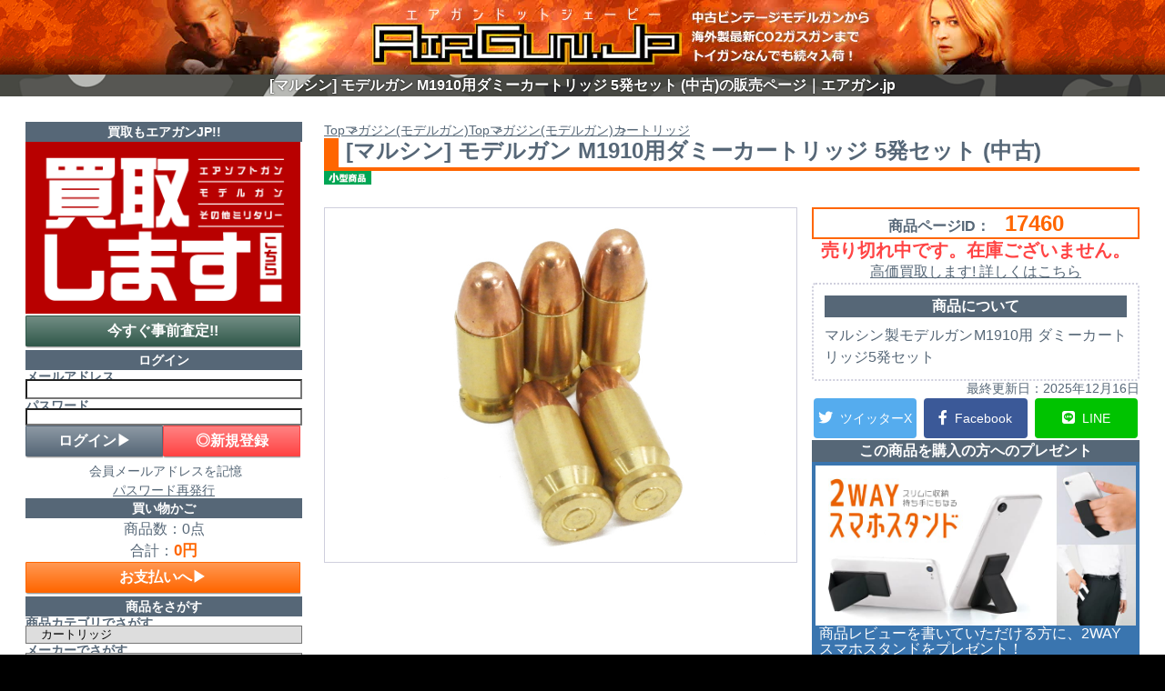

--- FILE ---
content_type: text/html; charset=UTF-8
request_url: https://www.airgun.jp/products/detail.php?product_id=17460
body_size: 22145
content:
<?xml version="1.0" encoding="UTF-8"?>

<!DOCTYPE html PUBLIC "-//W3C//DTD XHTML 1.0 Transitional//EN" "http://www.w3.org/TR/xhtml1/DTD/xhtml1-transitional.dtd">



<html lang="ja">

<head prefix="og: http://ogp.me/ns# fb: http://ogp.me/ns/fb# website: http://ogp.me/ns/article#">

	<meta charset="UTF-8">
    <meta http-equiv="X-UA-Compatible" content="IE=edge">
	<meta http-equiv="Content-Type" content="text/html" charset="UTF-8">
	<meta http-equiv="Content-Script-Type" content="text/javascript" />
	<meta http-equiv="Content-Style-Type" content="text/css" />
    <meta name="viewport" content="width=device-width, initial-scale=1">
    
    
    <meta property="og:type" content="article">
    <meta property="og:locale" content="ja_JP">
    <meta property="og:site_name" content="エアガン.jp">
	<meta property="twitter:site" content="@airgunjp">
    <meta name="twitter:domain" content="airgun.jp">
    <link rel="alternate" type="application/rss+xml" title="RSS" href="https://www.airgun.jp/rss/">
    
        
    
        
    
                
    
            
    
                
    
                    
    
        
    
    
        
    
    
        
    
    
        
                                    
    
                            
                        
            
    
    
                            
        
    
        
    
    
    <title>[マルシン] モデルガン M1910用ダミーカートリッジ 5発セット (中古)の販売ページ｜エアガン.jp</title>
    <meta property="og:title" content="[マルシン] モデルガン M1910用ダミーカートリッジ 5発セット (中古)の販売ページ｜エアガン.jp">
    
    
    <meta name="description" content="[マルシン] モデルガン M1910用ダミーカートリッジ 5発セット (中古)のお買い求めはこのページから。WEB通販専門だからできるお買い得価格！3Dセキュア2.0対応で安心してお買い物いただけます。">
    <meta property="og:description" content="[マルシン] モデルガン M1910用ダミーカートリッジ 5発セット (中古)のお買い求めはこのページから。WEB通販専門だからできるお買い得価格！3Dセキュア2.0対応で安心してお買い物いただけます。">
    <meta property="twitter:description" content="[マルシン] モデルガン M1910用ダミーカートリッジ 5発セット (中古)のお買い求めはこのページから。WEB通販専門だからできるお買い得価格！3Dセキュア2.0対応で安心してお買い物いただけます。">
    
    
    <meta name="author" content="エアガン.jp">
    
    
    <meta name="keywords" content="エアソフト,モデルガン,中古,新品,マルシン,モデルガン,M1910用ダミーカートリッジ,5発セット,(中古),">
    
    
    <link rel="canonical" href="https://www.airgun.jp/products/17460/">
    <meta property="og:url" content="https://www.airgun.jp/products/17460/">
    
    
    <meta name="thumbnail" content="https://www.airgun.jp/upload/save_image/03091135_640945f650a99.jpg">
    <meta property="og:image" content="https://www.airgun.jp/upload/save_image/03091135_640945f650a99.jpg">
    <meta property="twitter:image:src" content="https://www.airgun.jp/upload/save_image/03091135_640945f650a99.jpg">
    <meta property="twitter:card" content="summary_large_image">
    
	
    <!--
    <PageMap>
    <DataObject type="thumbnail">
        <Attribute name="src" content="https://www.airgun.jp/upload/save_image/03091135_640945f650a99.jpg"/>
    </DataObject>
    </PageMap>
    -->
    
	
	<link rel="manifest" href="https://www.airgun.jp/user_data/packages/airgunjp/img/common/manifest.webmanifest">
	<link rel="icon" href="https://www.airgun.jp/user_data/packages/airgunjp/img/common/favicon.ico" sizes="any">
	<link rel="icon" href="https://www.airgun.jp/user_data/packages/airgunjp/img/common/icon.svg" type="image/svg+xml">
	<link rel="apple-touch-icon" href="https://www.airgun.jp/user_data/packages/airgunjp/img/common/apple-touch-icon.png">

	
	<link rel="stylesheet" href="/user_data/packages/airgunjp/css/acab_reset.css?20241008" type="text/css" media="all">

	
	<link rel="stylesheet" href="https://cdn.jsdelivr.net/npm/swiper@11/swiper-bundle.min.css"/ media="print" onload="this.media='all'">

	
	<link rel="stylesheet" href="/user_data/packages/airgunjp/css/main.css?20260109" type="text/css" media="all">
	<link rel="stylesheet" href="/user_data/packages/airgunjp/css/common.css?20260109" type="text/css" media="all">
	<link rel="stylesheet" href="/user_data/packages/airgunjp/css/hanyou.css?20260109" type="text/css" media="all">
	<link rel="stylesheet" href="/user_data/packages/airgunjp/css/index.css?20260109" type="text/css" media="all">

	
	
	
		<link rel="stylesheet" href="/user_data/packages/airgunjp/css/products.css?20260114" type="text/css" media="all">
	    
	
	
	
	
	
	
	
	
	
	
	
	<link rel="stylesheet" href="/user_data/packages/airgunjp/css/under.css?20241008" type="text/css" media="print" onload="this.media='all'">
	<link rel="stylesheet" href="/user_data/packages/airgunjp/css/under02.css?20241008" type="text/css" media="print" onload="this.media='all'">
	<link rel="stylesheet" href="/user_data/packages/airgunjp/css/window.css?20241008" type="text/css" media="print" onload="this.media='all'">
	<link rel="stylesheet" href="/user_data/packages/airgunjp/css/user.css?20241008" type="text/css" media="print" onload="this.media='all'">
	<link rel="stylesheet" href="/user_data/packages/airgunjp/css/user.css?20241008" type="text/css" media="print" onload="this.media='all'">

	
    <link rel="stylesheet" href="https://use.fontawesome.com/releases/v5.15.1/css/all.css" media="print" onload="this.media='all'">
    
	<link rel="alternate" type="application/rss+xml" title="RSS" href="https://www.airgun.jp/rss/">

			
	
	<script src="https://cdn.jsdelivr.net/npm/swiper@11/swiper-bundle.min.js"></script>

	<script type="text/javascript" src="https://www.airgun.jp/js/eccube.js"></script>
	<script type="text/javascript" src="https://www.airgun.jp/js/eccube.legacy.js"></script>
	<script type="text/javascript" src="/user_data/packages/airgunjp/js/css.js"></script>
	<script type="text/javascript" src="/user_data/packages/airgunjp/js/navi.js"></script>
	<script type="text/javascript" src="https://ajax.googleapis.com/ajax/libs/jquery/1.8.2/jquery.min.js"></script>
	<script type="text/javascript" src="/user_data/packages/airgunjp/js/jquery.cookie.js"></script>
	<script type="text/javascript" src="/user_data/packages/airgunjp/js/jquery.bxslider/jquery.bxslider.min.js"></script>

	<script type="text/javascript">
		//<![CDATA[
			list0 = new Array('選択してください');
	lists = new Array(list0);
	val0 = new Array('');
	vals = new Array(val0);

		//]]>
	</script>

	
	<!-- Google tag (gtag.js) -->
	<script async src="https://www.googletagmanager.com/gtag/js?id=G-QL44XBJ94P"></script>
	<script>
		window.dataLayer = window.dataLayer || [];

		function gtag() {
			dataLayer.push(arguments);
		}
		gtag('js', new Date());

		gtag('config', 'G-QL44XBJ94P');
	</script>
	<!--// Google tag (gtag.js) -->



<body onload="preLoadImg('/user_data/packages/airgunjp/'); lnSetSelect('form1', 'classcategory_id1', 'classcategory_id2', '');" ontouchstart="">

    
    <noscript><p>JavaScript を有効にしてご利用ください.</p></noscript>
    <a name="top" id="top"></a>

    
            
<!--▼HEADER-->
<header><div id="logo_area"><a href="https://www.airgun.jp/"><picture><source media="(min-width: 1024px)" srcset="https://www.airgun.jp/images/header/header_1024.jpg" width="1024" height="82"><source media="(min-width: 768px)" srcset="https://www.airgun.jp/images/header/header_768.jpg" width="768" height="82"><img src="https://www.airgun.jp/images/header/header_414.jpg" width="414" height="82"></picture></a></div><h1>[マルシン] モデルガン M1910用ダミーカートリッジ 5発セット (中古)の販売ページ｜エアガン.jp</h1><div id="header_utility"><div id="headerInternalColumn"></div></div></header>    
    <div id="container">
        <input type="checkbox" id="hamburger">
        <label id="close" for="hamburger"></label>

        
        <main>
                                                                                                                        
            

<script type="text/javascript">
    //<![CDATA[
    // セレクトボックスに項目を割り当てる。
    function lnSetSelect(form, name1, name2, val) {
        sele11 = document[form][name1];
        sele12 = document[form][name2];

        if (sele11 && sele12) {
            index = sele11.selectedIndex;

            // セレクトボックスのクリア
            count = sele12.options.length;
            for (i = count; i >= 0; i--) {
                sele12.options[i] = null;
            }

            // セレクトボックスに値を割り当てる
            len = lists[index].length;
            for (i = 0; i < len; i++) {
                sele12.options[i] = new Option(lists[index][i], vals[index][i]);
                if (val != "" && vals[index][i] == val) {
                    sele12.options[i].selected = true;
                }
            }
        }
    }
    //]]>
</script>

<div class="breadcrumbs" itemscope itemtype="https://schema.org/BreadcrumbList">
        <ol>
        <li itemprop="itemListElement" itemscope itemtype="https://schema.org/ListItem">
            <a itemprop="item" href="https://www.airgun.jp/">
                <span itemprop="name">Top</span>
            </a>
            <meta itemprop="position" content="1">
        </li>

                        <li itemprop="itemListElement" itemscope itemtype="https://schema.org/ListItem">
            <a itemprop="item" href="https://www.airgun.jp/category/281/">
                <span itemprop="name">
                    マガジン(モデルガン)
                </span>
            </a>
            <meta itemprop="position" content="2">
        </li>

                                
        
                    </ol>
        <ol>
        <li itemprop="itemListElement" itemscope itemtype="https://schema.org/ListItem">
            <a itemprop="item" href="https://www.airgun.jp/">
                <span itemprop="name">Top</span>
            </a>
            <meta itemprop="position" content="1">
        </li>

                        <li itemprop="itemListElement" itemscope itemtype="https://schema.org/ListItem">
            <a itemprop="item" href="https://www.airgun.jp/category/281/">
                <span itemprop="name">
                    マガジン(モデルガン)
                </span>
            </a>
            <meta itemprop="position" content="2">
        </li>

                                
        
                <li itemprop="itemListElement" itemscope itemtype="https://schema.org/ListItem">
            <a itemprop="item" href="https://www.airgun.jp/category/283/">
                <span itemprop="name">
                    カートリッジ
                </span>
            </a>
            <meta itemprop="position" content="3">
        </li>

                                
        
                    </ol>
    
    
    
    
    
    
                
        
        </div>


<article id="undercolumn3" class="flex-vertical">
    <div id="detailarea">
        
        <section id="detailtitle" class="nologin">
            <div>
                
                
                
                <h2 class="product-name">[マルシン] モデルガン M1910用ダミーカートリッジ 5発セット (中古)</h2>
            </div>
            
                        <ul class="status_icon">
                                <li>
                    <img src="/user_data/packages/airgunjp/img/right_product/status52.png?20250530" width="84" height="24" alt="小型商品" id="icon52">
                </li>
                                                            </ul>
                    </section>

        
        <section id="detailphotoblock">
                        <div id="mainphoto">
                
                <a href="https://www.airgun.jp/upload/save_image/03091135_640945f650a99.jpg" class="luminous">
                    <img src="https://www.airgun.jp/upload/save_image/03091135_640945f650a99.jpg" width="782" height="440" alt="[マルシン] モデルガン M1910用ダミーカートリッジ 5発セット (中古) メイン画像" class="product-main-image">
                </a>

            </div>
            <ul id="subphotolist">
                                                                                                                                                                                                                                                                                                                                                                                                                                                                                                                                                                                                                                                                                            </ul>
        </section>
        
        
        <section id="detailrightblock">
            <div class="page_id">
                <span>商品ページID：　</span>
                <span>
                    17460
                </span>
            </div>

            <form name="form1" id="form1" method="post" action="?">
                <input type="hidden" name="transactionid" value="362e429cc687e4bef6517edac36861293332f50b">
                <input type="hidden" name="mode" value="cart">
                <input type="hidden" name="product_id" value="17460">
                <input type="hidden" name="favorite_product_id" value="">

                <div id="detailinform">
                    <div id="classcategory_list" class="item">
                                                    
                            
                                                        <div class="price" style="text-align: center">売り切れ中です。在庫ございません。</div>
                            <a href="https://www.airgun.jp/contents/kaitorimasu/" style="text-align: center">高価買取します! 詳しくはこちら</a>
                            
                            
                                                                        </div>
                    
                    
                    
                                    </div>

            </form>

            
            <div id="main_coment" class="item">
                
                
                
                
                                
                
                                                                                
                                                                                
                                                                                
                                                                                
                                                                
                <h3>商品について</h3>
                <div class="product_description">
                    <p>マルシン製モデルガンM1910用 ダミーカートリッジ5発セット</p>
                </div>

                
                                                                                                                                                                                                                                                                                                                                                                                                                                                                                                                                                                                                                                                                                                                                                                                                                                                                                                                                                                                                                                                                                                                                                                                                                                                                                                                                                                                                                                                                                                                                                                                
                
                
                            </div>
                
            <p class="product-updated mini right">最終更新日：<time datetime="2025-12-16">2025年12月16日</time></p>

            
            <div class="sns-list-box bb">
                <ul class="sns-list">
                    <li>
                        <a class="flowbtn2 fl_tw1" href="https://twitter.com/share?text=%5B%E3%83%9E%E3%83%AB%E3%82%B7%E3%83%B3%5D%20%E3%83%A2%E3%83%87%E3%83%AB%E3%82%AC%E3%83%B3%20M1910%E7%94%A8%E3%83%80%E3%83%9F%E3%83%BC%E3%82%AB%E3%83%BC%E3%83%88%E3%83%AA%E3%83%83%E3%82%B8%205%E7%99%BA%E3%82%BB%E3%83%83%E3%83%88%20%28%E4%B8%AD%E5%8F%A4%29&amp;url=https://www.airgun.jp/products/detail.php?product_id=17460&amp;hashtags=マガジン(モデルガン),%E3%82%A8%E3%82%A2%E3%82%AC%E3%83%B3JP" target="_blank" rel="noopener noreferrer">
                                                        <i class="fab fa-twitter"></i>
                                                        <span>ツイッターX</span>
                        </a>
                    </li>
                    <li>
                        <a class="flowbtn2 fl_fb1" href="https://www.facebook.com/sharer/sharer.php?u=https://www.airgun.jp/products/detail.php?product_id=17460" target="_blank" rel="noopener noreferrer">
                                                        <i class="fab fa-facebook-f"></i>
                                                        <span>Facebook</span>
                        </a>
                    </li>
                    <li>
                        <a class="flowbtn2 fl_li1" href="https://social-plugins.line.me/lineit/share?url=https://www.airgun.jp/products/detail.php?product_id=17460" target="_blank" rel="noopener noreferrer">
                                                        <i class="fab fa-line"></i>
                                                        <span>LINE</span>
                        </a>
                    </li>
                </ul>
            </div>

            
                        <section id="presentarea">
                <h3>この商品を購入の方へのプレゼント</h3>
                <div>
                                        
                                        
                                        
                    <div id="reviewpre">
                        <a href="https://www.airgun.jp/images/novelty/novelty_005.jpg" class="luminous">
                            <img src="https://www.airgun.jp/images/novelty/novelty_005.jpg" width="374" height="187" alt="2WAYスマホスタンドプレゼント">
                            <p>商品レビューを書いていただける方に、2WAYスマホスタンドをプレゼント！</p>
                        </a>
                    </div>
                </div>
                <p class="ps mini">※プレゼントは発送時に同梱してお送りさせていただきます。各プレゼントの内容は予告なく変更になる場合がございます。</p>
                <p class="ps mini">※各プレゼントは1発送に対して1点ずつとなります。購入されたガンの数に応じて増やす対応は行っておりませんのでご容赦ください。</p>
            </section>
            
            <section id="customervoicearea">
                <h3>この商品のレビュー</h3>
                
                                <a href="#" onclick="win02('/review/17460/','review','600','900'); return false;" target="_blank" rel="noopener noreferrer" class="btn_a big ao"><span>レビューを書く</span></a>
                                            </section>

        </section>

        
        <section id="allsubarea">
                                                                                                                                                                                                                                                                                                                                                                                                                                                                                                                                                                                                                                            </section>

        
        <section id="guidbanner">
            














        </section>
    </div>
</article>




<script>
    if ($('#form1
            input[name =
                "classcategory_id_mixed"]
            ').length ==
            1) {
            $('#form1 input[name="classcategory_id_mixed"]').first().prop('checked', true);
        }

</script>



<script>
    document.addEventListener('DOMContentLoaded', function() {
        const form = document.form1;
        const btn = document.querySelector('#cartbox .btn_a');
        const msg = document.getElementById('consent-msg');

        btn.addEventListener('click', function(e) {
            const age = document.getElementById('chk-age').checked;
            const law = document.getElementById('chk-law').checked;
            const read = document.getElementById('chk-read').checked;

            // 全てチェックされているか判定
            if (!age || !law || !read) {
                e.preventDefault(); // 送信ストップ
                msg.style.display = 'block'; // エラーメッセージ表示
                return false;
            }

            // すべてチェック済 → カート送信
            msg.style.display = 'none';
            form.submit();
        });
    });
</script>
    
<script type="application/ld+json">
[
    {
        "@context": "https://schema.org",
        "@type": "Product",
        "@id": "https://www.airgun.jp/products/17460/#product",
        "name": "[マルシン] モデルガン M1910用ダミーカートリッジ 5発セット (中古)の販売ページ",
        "image": ["https://www.airgun.jp/upload/save_image/03091135_640945f650a99.jpg"],
        "description": "[マルシン] モデルガン M1910用ダミーカートリッジ 5発セット (中古)のお買い求めはこのページから。WEB通販専門だからできるお買い得価格！3Dセキュア2.0対応で安心してお買い物いただけます。"

                ,"category": "ミリタリーグッズ"
        
        
        
        ,"url": "https://www.airgun.jp/products/17460/"
        ,"offers": {"@type":"Offer","availability":"https:\/\/schema.org\/OutOfStock","price":"2500","priceCurrency":"JPY","seller":{"@type":"Organization","name":"\u30a8\u30a2\u30ac\u30f3.jp"},"areaServed":{"@type":"Country","name":"Japan"}}
    }
    ,{
          "@type": "WebPage",
          "@id": "https://www.airgun.jp/products/17460/",
          "dateModified": "2025-12-16",
          "datePublished": "2020-07-28",
          "mainEntity": {"@id": "https://www.airgun.jp/products/17460/#product"}
    }
]
</script>



<!--
[IndexNow debug]
canonical :  https://www.airgun.jp/products/17460/ 
updated   :  2025-12-16 10:47:54 
status    :  1 
key       :  product_17460 
-->

                                    <section>
                                <div id="telephone">
    <p>電話でのご注文・お問い合わせは<a href="tel:050-1725-3175">050-1725-3175</a></p> 
    <p class="ps">自動音声にて<strong>24</strong>時間<strong>365</strong>日受付します。商品ページIDやご注文の注文番号など、<strong>お伝えいただく必要のある内容をあらかじめご準備</strong>ください。営業時間内にスタッフがご対応します。SMS（ショートメッセージ）でのご案内となる場合がありますので、スマホ・携帯からおかけください。<strong><a href="https://www.airgun.jp/contents/qanda/#denwa">詳しくはこちら</a></strong></p>
</div>                            </section>
                        <section>
                                <section id="detailunderblock" class="flex-vertical">
            			                    			        			                
    
    
</section>                            </section>
                        <section>
                                
<div id="othinfo">
<h2 class="top_sect_titles meisaiback" style="margin-bottom:0">その他のコンテンツ・リンク</h2>

    <ul id="sale_side">
        <li>
            <a href="https://x.com/airgunjp">
                <img src="https://www.airgun.jp/images/top_ban/top_ban_1473.jpg" alt="エアガン.jpのツイッター（X）" width="240" height="135">
            </a>
            <p>最新セールのお知らせなどはこちらでも</p>
        </li>
        <li>
            <a href="https://www.airgun.jp/category/228/">
                <img src="https://www.airgun.jp/images/top_ban/top_ban_1587.jpg" alt="【エアガン.jp SALE】2026年1月 あなたの夢のエアソフトガン・モデルガンが有るよ記念セール！ 2026年1月22日(木)まで" width="320" height="200">
            </a>
            <p>エアガン.jp 1月SALE</p>
        </li>
        <li>
            <a href="https://www.airgun.jp/category/419/">
                <img src="https://www.airgun.jp/images/top_ban/top_ban_1564.jpg" alt="エアガン.JP 2026 新春福袋企画！！ 今年も3挺セットから豪華長物入り福袋まで多数ご用意！！ お届けは2026年1月1日(木)～" width="320" height="200">
            </a>
            <p>エアガン.JP 2026 新春福袋企画</p>
        </li>
        <li>
            <a href="https://www.airgun.jp/category/423/">
                <img src="https://www.airgun.jp/images/top_ban/top_ban_1573.jpg" alt="エアガン.JPの台湾直輸入商品！！" width="240" height="135">
            </a>
            <p>エアガン.JPの台湾直輸入商品！！</p>
        </li>
        
                        <li>
            <a href="https://www.airgun.jp/contents/kaitorimasu/#kaitori_takuhai_camp">
                 <img src="https://www.airgun.jp/images/kaitori/banner/campaign_2601present.jpg" alt="お年賀キャンペーン！ 買取ご利用 一度に3万円以上お売り頂いた方にプレゼント!! 開催期間／2026年1月30日（金）まで" width="240" height="135">
            </a>
            <p>お年賀キャンペーン！! 2026年1月30日まで!!</p>
        </li>
                <li>
            <a href="https://www.airgun.jp/category/2/">
                <img src="https://www.airgun.jp/images/top_ban/top_ban_1051.jpg" alt="ガスガン始める人にお薦め！ガスガンスターターオプション！！" width="240" height="135">
            </a>
            <p>ガスガン始める人にお薦め！ガスガンスターターオプション！！</p>
        </li>
        <li>
            <a href="https://www.airgun.jp/category/1/">
                <img src="https://www.airgun.jp/images/top_ban/top_ban_1075.jpg" alt="電動ガン始める人にお薦め！電動ガンスターターオプション！！" width="240" height="135">
            </a>
            <p>電動ガン始める人にお薦め！電動ガンスターターオプション！！</p>
        </li>
        <li>
            <a href="">
                <img src="https://www.airgun.jp/images/top_ban/top_ban_1013.jpg" alt="ガン本体お買い上げの方に当店オリジナルグッズなどちょっとしたプレゼント進呈中！！" width="240" height="135">
            </a>
            <p>ガン本体お買い上げの方に当店オリジナルグッズなどちょっとしたプレゼント進呈中！！</p>
        </li>
        <li>
            <a href="https://www.airgun.jp/category/2/?maker_id=2&orderby=price_desc">
                <img src="https://www.airgun.jp/images/top_ban/top_ban_1023.jpg" alt="ウエスタンアームズ 中古品 国内最大級の品揃え" width="240" height="135">
            </a>
            <p>ウエスタンアームズ 中古品 国内最大級の品揃え！！</p>
        </li>
        <li>
            <a href="tel:050-1725-3175">
                <img src="https://www.airgun.jp/images/top_ban/top_ban_1386.jpg" alt="A1が24時間365日ご要件を承ります！" width="240" height="135">
            </a>
            <p>A1が24時間365日ご要件を承ります！！</p>
        </li>
        <li>
            <a href="https://www.airgun.jp/contents/lot-of-sell/">
                <img src="https://www.airgun.jp//images/top_ban/top_ban_722.jpg" alt="エアガン・モデルガン大量買取" width="240" height="135">
            </a>
            <p>出張などによる大量買取も対応します！</p>
        </li>
        <li>
            <a href="https://www.airgun.jp/contents/foreign-easg/">
                <img src="https://www.airgun.jp/images/top_ban/top_ban_713.jpg" alt="海外電動ガンの魅力に迫る" width="240" height="135">
            </a>
            <p>海外メーカー公式サイトへのリンクあり</p>
        </li>
    </ul>
    
    <ul id="links">
        <li>
            <a href="https://line.me/ti/p/%40rwo8820g" target="_blank">
                <img src="https://biz.line.naver.jp/line_business/img/btn/addfriends_ja.png" width="312" height="60" alt="友だち追加">
            </a>
            <p>LINE配信中　お問合わせも対応</p>
        </li>
        <li>
            <a href="https://www.hyperdouraku.com" target="_blank">
                <img src="https://www.airgun.jp/images/sidemenu/400x71.jpg" width="312" height="60" alt="ハイパー道楽">
            </a>
            <p>ハイパー道楽さんのヴィンテージエアガンレビューに商品提供させていただいています。</p>
        </li>
        <li>
            <a href="https://sabage-union.com/" target="_blank">
                <img src="https://www.airgun.jp/images/sidemenu/unionweb_banner.jpg" width="312" height="60" alt="サバゲー、エアガン、ミリタリー 情報マガジン「UNION WEB」">
            </a>
            <p>UNION WEBさんでご紹介いただきました</p>
        </li>
        <li>
            <a href="https://www.airsoft-geek.com/" target="_blank">
                <div>
                    <img src="https://www.airgun.jp/images/sidemenu/airsoft_geek.png" width="312" height="60" alt="サバイバルゲームのイベント実施日程掲示板「Airsoft GEEK」">
                </div>
            </a>
            <p>エアガン.JP楽天市場店をAirsoftGEEKさんでご紹介いただきました</p>
        </li>
        <li>
            <a href="https://www.militarygoods-jp.com/" target="_blank">
                <div>
                    <img src="https://www.airgun.jp/images/sidemenu/militarygoodscom.jpg" alt="ミリタリーグッズ.com" width="312" height="60">
                </div>
            </a>
            <p>買取特化の当店姉妹サイト</p>
        </li>
        <li>
            <a href="https://shop.whatfun.jp/" target="_blank">
                <img src="https://www.airgun.jp/images/sidemenu/pcfirst_link.jpg" alt="ワットファン PCファースト" width="312" height="60">
            </a>
            <p>中古パソコン専門の姉妹サイト</p>
        </li>
    </ul>
</div>                            </section>
                        <section>
                                
<section>
    <h3 class="top_sect_titles meisaiback">商品購入時のご注意</h3>

    <div class="pu_wrap">
        <div id="purpose">
            <h5><a href="#purpose">商品の用途について</a></h5>
            <p class="ps">エアソフトガン・モデルガンは、サバイバルゲーム・鑑賞・コレクション・競技など、正しい用途の範囲でお楽しみください。不適切な環境での使用は思わぬ事故につながります。ご購入の際は、ご自身の用途に合ったモデルかどうかをあらかじめご確認ください。 </p>
        </div>

        <div id="18">
            <h5><a href="#18">商品の年齢制限について</a></h5>
            <p class="ps">当店の販売品は、特にメーカーによる記載の無い限り、青少年保護条例等に定められる18歳以上用の物、または暗黙の了解として18歳以上の方を対象とされている商品です。そのため、18歳以下のお客様には商品を販売できません。</p>
        </div>

        <div id="anzen">
            <h5><a href="#anzen">安全な取り扱いについて</a></h5>
            <p class="ps">エアソフトガン・モデルガンは使用方法を誤ると危険を伴います。「お客様安全ガイドライン」の記載内容を必ず守ってご利用ください。</p>
            <a class="lt" href="https://www.airgun.jp/contents/safety-guidelines/">お客様安全ガイドライン</a>
         </div>

        <div id="housei">
            <h5><a href="#housei">改造について</a></h5>
            <p class="ps">エアソフトガン・モデルガンの加工は、性能や安全性に影響を与える場合があります。法令に抵触するおそれのある改造や、規定の能力を逸脱する調整は行わないでください。</p>
        </div>

        <div id="gokan">
            <h5><a href="#gokan">パーツ等の互換性について</a></h5>
            <p class="ps">互換パーツの適合や使用についてはお客様にてお確かめください。また、適切な使用と法令順守を最優先にしてください。</p>
        </div>

        <div id="oversea">
            <h5><a href="#oversea">海外への配送について</a></h5>
            <p class="ps">当店で販売する商品は、日本国内での取り扱いが合法で安全である事のみ確認しております。そのため、日本国外への配送は承ることができません。また、お客様自身にて海外へ持ち出す事もお止めください。</p>
        </div>
        
        <div id="photo">
            <h5><a href="#photo">商品写真について</a></h5>
            <p class="ps">中古商品ページの写真は以前に販売した品を撮影した物を使用している場合がございます。そのため微細なキズや色味・木目・付属物の内容等に違いのある場合もございますが何卒ご容赦ください。</p>
        </div>
        
        <hr>
        <div>
            <p>その他、サイトポリシーに詳細を記載しておりますのでご覧ください。</p>
            <a class="lt" href="https://www.airgun.jp/contents/site-policy/">サイトポリシー</a>
        </div>
        <hr>

        <div id="tyuumon">
            <h5><a href="#tyuumon">お買い物の仕方</a></h5>
            <div class="grids">
                <div>
                    <img src="https://www.airgun.jp/images/ship/tyuumon1.png" width="288" height="188" alt="商品を買い物カゴに入れる">
                    <p class="ps">各商品ページにてご購入商品の数量を選択し「カゴに入れる」ボタンを押します。<br>「◀戻る」ボタンを押して、他の商品をまとめて注文することもできます。</p>
                </div>
                <div>
                    <img src="https://www.airgun.jp/images/ship/tyuumon2.png" width="288" height="188" alt="購入手続きへ進む">
                    <p class="ps">カート内の購入手続きに従い、お届け先、お支払方法を指定し、ご入力内容確認に進みます。「▶この内容で注文する」ボタンを押すと注文完了です。</p>
                </div>
                <div>
                    <img src="https://www.airgun.jp/images/ship/tyuumon3.png" width="288" height="188" alt="お支払い">
                    <p class="ps">クレジットカードの場合は直後にカード情報の入力画面が出ます。他のお支払い方法の場合は追ってご連絡します。お支払い完了後、発送となります。</p>
                </div>
            </div>
            <br>
            <a class="lt" href="https://www.airgun.jp/contents/qanda/#denwa">電話でのご注文も可能！ 詳しくはこちら</a>
        </div>
        
        <div id="doukon">
            <h5><a href="#doukon">まとめてのご注文についてのお願い</a></h5>
            <p class="ps">予約商品・取寄商品については、まとめてのご注文はご遠慮ください。1つずつ注文完了させていただきますようお願いします。</p>
            <p class="ps">万が一、まとめてご注文された商品の納期が異なる場合は、全ての商品が入荷してからの発送となります。入荷済み・在庫商品のみ先に発送をご希望の場合は、いったん未入荷の商品はキャンセルさせていただきますのでご連絡ください。</p>
            <p class="ps">在庫商品のみのご注文の場合は、なるべくまとめてのご注文をお願いします。</p>
            <p class="ps">誤って注文完了してしまった場合や、予約商品・取寄商品の入荷がたまたま同時期となった場合などは、「同梱処理」も承ります。</p>
            <a class="lt" href="https://www.airgun.jp/contents/tokusyo/#delivery_doukon">同梱処理についてはこちら</a>
        </div>
        
        <div id="base">
            <h5><a href="#base">お支払い・発送・配送について</a></h5>
            <div class="grids">
                <div>
                    <img src="https://www.airgun.jp/images/globalguid/service02.png" width="288" height="74" alt="クレジットカード・3Dセキュア2.0対応 VISA・NICOS・JCB・ディスカバー・アメリカンエクスプレス・ダイナースクラブ">
                    <p class="ps">経済産業省の通達で全てのECサイトへの導入が義務化されている3Dセキュア2.0(EMV 3-Dセキュア)本人認証に対応したクレジットカード決済を導入しておりますので、安心してお買い物をしていただけます。</p>
                    <a class="lt" href="https://www.airgun.jp/contents/tokusyo/#payment">詳しくはこちら</a>
                </div>
                <div>
                    <img src="https://www.airgun.jp/images/globalguid/service01_2.png" width="288" height="74" alt="発送〆切（お支払い・日時指定等）13:00">
                    <p class="ps">ご注文商品の確認、ご入金の確認、発送当日のお届け先変更・お届け時間帯変更・キャンセル等の〆切は、営業日の13：00です。13：01分以降のご連絡等に関しては翌営業日のご対応となります。</p>
                    <a class="lt" href="https://www.airgun.jp/contents/tokusyo/#delivery">詳しくはこちら</a>
                </div>
                <div>
                    <img src="https://www.airgun.jp/images/globalguid/service03_2.png" width="288" height="74" alt="全国配送送料870円 北海道・沖縄・一部商品は除きます。">
                    <p class="ps">そこそこの長物でも送料870円!ヤマト・佐川でのお届けとなります。一部は小型商品・メール便対応でさらに割引。発送時には必ず荷物追跡用の番号をメールでお知らせします。</p>
                    <a class="lt" href="https://www.airgun.jp/contents/tokusyo/#delivery">詳しくはこちら</a>
                </div>
            </div>
        </div>

        <div id="ship">
            <h5><a href="#ship">納期について</a></h5>
            <div class="grids">
                <div id="zaiko">
                    <a href="#zaiko">
                        <img src="https://www.airgun.jp/images/ship/zaiko.png" alt="◎在庫即納 1~2営業日で発送可 中古ガスガンは動作確認" width="288" height="49">
                    </a>
                    <p class="ps">クレジットカード決済・代金引換でご注文の場合、営業日13時までのご注文を原則即日発送いたします。</p>
                    <p class="ps">銀行振込・コンビニ決済ご選択の方は、営業日13時までのご入金であれば原則即日発送いたします。</p>
                    <p class="ps">お届け希望日をご指定の場合は、間に合う範囲で発送いたします。</p>
                    <p class="ps">お届け希望日をご指定は、ご注文から7日以内でお願いします。長期のお取り置きご要望はご遠慮ください。</p>
                    <p class="ps">予約・取寄商品など、納期の異なる可能性がある他の商品と一緒に買い物かごに入れないでください。</p>
                    <p class="ps">万一、発送可能な在庫がない場合は、店舗都合キャンセルとさせていただきます。</p>
                    <p class="ps">発送予定日の13時以降のお届け希望日変更・キャンセル等は承れません。ご希望のある場合はお早めにご連絡ください。</p>
                </div>
                <div id="yoyaku">
                    <a href="#yoyaku">
                        <img src="https://www.airgun.jp/images/ship/yoyaku.png" alt="◯予約商品 発売前の商品です 詳しくはメーカー発表を" width="288" height="49">
                    </a>
                    <p class="ps">お届けの日程が確定してからご連絡いたします。製造上の都合により已むを得ず発売時期が変更される場合があります。</p>
                    <p class="ps">お届けの日程はメーカー出荷の直前まで小売店などに連絡がありません。そのため<span class="ji_O">当店からの経過報告はいたしかねます。</span>頻繁なお問い合わせはご遠慮ください。</p>
                    <p class="ps">生産数自体を受注に基づいて調整しているメーカー様もございますので、お客様御都合でのキャンセルはご遠慮ください。</p>
                    <p class="ps">他の商品と一緒に買い物かごに入れないでください。</p>
                    <p class="ps">ご予約いただいた商品の確保に可能な限り務めておりますが、商品によっては供給不足により次ロット生産待ち、またはお届けできない場合がございます。</p>
                    <p class="ps">6ヶ月以上の極端な延期や予定売価変更の場合はキャンセル受付いたします。</p>
                    <p class="ps">速やかな発送のため、なるべくクレジットカードでご注文ください。</p>
                    <p class="ps">商品入荷後は原則2営業日内に発送します。お届け希望日等ございましたらお早めにご連絡ください。</p>
                </div>
                <div id="toriyose">
                    <a href="#toriyose">
                        <img src="https://www.airgun.jp/images/ship/toriyose.png" alt="●新品取寄 在庫確認～発送までお時間かかります" width="288" height="49">
                    </a>
                    <p class="ps">問屋・メーカーに、在庫確認が必要な商品となります。</p>
                    <p class="ps">他の商品と一緒に買い物かごに入れないでください。</p>
                    <p class="ps">原則的にクレジットカードでのご注文をお願いします。また、お客様御都合でのキャンセルはご遠慮ください。</p>
                    <p class="ps">銀行振込の場合は在庫確認後のお支払い、お支払い後の発注となります。</p>
                    <p class="ps">既存製品の場合、国内の問屋に在庫があれば通常7～14営業日での発送となります。海外メーカーからの取寄などで1ヶ月以上のおまたせとなる場合もございます。<span class="ji_O">当店からの経過報告はいたしかねます。</span>頻繁なお問い合わせはご遠慮ください。</p>
                    <p class="ps">折り悪くいずれにも在庫がない場合は、次ロット生産待ちもしくは店舗都合キャンセルとなります。</p>
                    <p class="ps">新製品の場合は対応が上記と異なる場合がございますのでご容赦ください。</p>
                    <p class="ps">商品入荷後は原則2営業日内に発送します。お届け希望日等ございましたらお早めにご連絡ください。</p>
                </div>
            </div>
            <p style="background-color:beige; padding:1em; margin-top:1em;">トイガンの多くは部品が東アジア地域で製造されています。そのため毎年、年末年始～春節の時期である11月～翌3月あたりは発売延期が起きやすくなっております。ご理解のほど宜しくお願いいたします。</p>
        </div>
        
        <div id="tyuuko">
            <h5><a href="#tyuuko">中古商品について</a></h5>
            <p class="ps">品物によってはスミ入れ、外観や初速に大きな変化を与えないカスタムパーツの組込み等の微細なカスタムのある場合や、新品にはない臭気等のある場合がございます。中古品という性質上、これらを完全に失くすことは出来かねますのでご容赦ください。</p>
            <p class="ps">また、マガジンガス漏れ等の基本的なメンテナンスはお客様にて行っていただくようお願いします。</p>
        </div>
        
        <div id="rank">
            <h5><a href="#rank">商品ランクについて</a></h5>
            <div class="grids g4">
                <div id="rank_a">
                    <a href="#rank_a">
                        <img src="https://www.airgun.jp/images/ship/rank_a.png" alt="ランクA" width="288" height="49">
                    </a>
                    <p class="ps">室内使用のみや目立つ汚れや傷がなく、わずかな作動痕程度の美品です。中古品としてはキレイな商品です。</p>
                    <a class="lt" href="#tyuuko">中古品についてはこちら</a>
                </div>
                <div id="rank_b">
                    <a href="#rank_b">
                        <img src="https://www.airgun.jp/images/ship/rank_b.png" alt="ランクB" width="288" height="49">
                    </a>
                    <p class="ps">多少の傷や、年式相応の使用感がありますが、動作自体に問題はありません。普通の中古品です。</p>
                    <a class="lt" href="#tyuuko">中古品についてはこちら</a>
                </div>
                <div id="rank_c">
                    <a href="#rank_c">
                        <img src="https://www.airgun.jp/images/ship/rank_c.png" alt="ランクC" width="288" height="49">
                    </a>
                    <p class="ps">塗装の剥げや傷、劣化が目立つものの、動作自体に問題はありません。充分使える中古品です。</p>
                    <a class="lt" href="#tyuuko">中古品についてはこちら</a>
                </div>
                <div id="rank_m">
                    <a href="#rank_m">
                        <img src="https://www.airgun.jp/images/ship/rank_m.png" alt="未使用" width="288" height="49">
                    </a>
                    <p class="ps">新品同様の中古品です。正規流通で仕入れた新品とは厳密に区別しています。買取時は未開封の物も開封確認します。</p>
                    <a class="lt" href="#tyuuko">中古品についてはこちら</a>
                </div>
                <div id="rank_g">
                    <a href="#rank_g">
                        <img src="https://www.airgun.jp/images/ship/rank_g.png" alt="極美品" width="288" height="49">
                    </a>
                    <p class="ps">既に登録されていたランクA品よりも状態が良い等の時のみ登録する、ランクAの中でも特にきれいな中古品です。</p>
                    <a class="lt" href="#tyuuko">中古品についてはこちら</a>
                </div>
                <div id="rank_x">
                    <a href="#rank_x">
                        <img src="https://www.airgun.jp/images/ship/rank_x.png" alt="未発火" width="288" height="49">
                    </a>
                    <p class="ps">中古品の発火式モデルガンで、発火動作が一度も行われおらず、発火に伴うダメージの懸念がない物です。</p>
                    <a class="lt" href="#tyuuko">中古品についてはこちら</a>
                </div>
                <div id="rank_w">
                    <a href="#rank_w">
                        <img src="https://www.airgun.jp/images/ship/rank_w.png" alt="訳あり" width="288" height="49">
                    </a>
                    <p class="ps">動作不良や不足パーツがあります。外観はBランク以上の物もあり、自分で修理などができる人にはお得です。</p>
                    <a class="lt" href="#tyuuko">中古品についてはこちら</a>
                </div>
                <div id="rank_j">
                    <a href="#rank_j">
                        <img src="https://www.airgun.jp/images/ship/rank_j.png" alt="ジャンク品" width="288" height="49">
                    </a>
                    <p class="ps">壊れています。自己責任でご利用ください。いかなる場合でも返品・返金には対応いたしません。</p>
                    <a class="lt" href="#tyuuko">中古品についてはこちら</a>
                </div>
                <div id="rank_n">
                    <a href="#rank_n">
                        <img src="https://www.airgun.jp/images/ship/rank_n.png" alt="新品" width="288" height="49">
                    </a>
                    <p class="ps">正規流通ルートより仕入れた新品商品です。原則、工場出荷から未開封でお届けします。</p>
                </div>
                <div id="kokunai">
                    <a href="#kokunai">
                        <img src="https://www.airgun.jp/images/ship/kokunai.png" alt="国内メーカー製品新品" width="200" height="34">
                    </a>
                    <p class="ps">国内メーカー新品商品です。初期不良の場合はメーカーサポートにお問い合わせください。</p>
                </div>
                <div>
                    <a href="#kaigai">
                        <img src="https://www.airgun.jp/images/ship/kaigai.png" alt="海外メーカー製品新品" width="200" height="34">
                    </a>
                    <p class="ps">海外メーカー新品商品です。国内製品とは異なる扱いとなる部分がございます。</p>
                    <a class="lt" href="#kaigai">詳しくはこちら</a>
                </div>
                <div>
                    <p class="ps">【台湾直輸入品】は海外メーカー製品ですが、当店が直接仕入れている関係で一部、他の海外メーカーとも異なる扱いとなる部分がございます。</p>
                    <a class="lt" href="#taiwang">詳しくはこちら</a>
                </div>
            </div>
        </div>
        
        <div id="jyotai">
            <h5><a href="#jyotai">商品状態について</a></h5>
            <div class="grids">
                <div id="stat_k">
                    <a href="#stat_k">
                        <img src="https://www.airgun.jp/images/ship/stat_k.png" alt="欠品なし" width="288" height="49">
                    </a>
                    <p class="ps">箱・説明書・付属のマガジン等が全て揃っている商品です。ただし、保護キャップ、試射用BB弾、汎用品レンチ等の消耗品や、ハガキ・フライヤー等の書類については商品写真に写っているかどうかに関わらず付属しないことがあります。</p>
                    <a class="lt" href="#photo">商品写真についてはこちら</a>
                </div>
                <div id="stat_hsh">
                    <a href="#stat_hsh">
                        <img src="https://www.airgun.jp/images/ship/stat_hsh.png" alt="外箱 説明書 本体のみ" width="288" height="49">
                    </a>
                    <p class="ps">箱と説明書はあるものの、規定の付属品等がない商品です。ガンの場合、マガジンやカートリッジは商品ごとの規定の数が付属します。商品写真に写っているかどうかに関わらず、付属品はございませんのでご注文間違いにはお気をつけください。</p>
                    <a class="lt" href="#photo">商品写真についてはこちら</a>
                </div>
                <div id="stat_hh">
                    <a href="#stat_hh">
                        <img src="https://www.airgun.jp/images/ship/stat_hh.png" alt="外箱 本体のみ" width="288" height="49">
                    </a>
                    <p class="ps">箱はあるものの、説明書や規定の付属品等がない商品です。ガンの場合、マガジンやカートリッジは商品ごとの規定の数が付属します。商品写真に写っているかどうかに関わらず、説明書はございませんのでご注文間違いにはお気をつけください。</p>
                    <a class="lt" href="#photo">商品写真についてはこちら</a>
                </div>
                <div id="stat_h">
                    <a href="#stat_h">
                        <img src="https://www.airgun.jp/images/ship/stat_h.png" alt="本体のみ" width="288" height="49">
                    </a>
                    <p class="ps">説明書・箱、規定の付属品等がない商品です。ガンの場合、マガジンやカートリッジも商品ごとの規定の数が付属します。商品写真に写っているかどうかに関わらず、箱等はございませんのでご注文間違いにはお気をつけください。</p>
                    <a class="lt" href="#photo">商品写真についてはこちら</a>
                </div>
                <div id="stat_hh">
                    <a href="#stat_hh">
                        <img src="https://www.airgun.jp/images/ship/stat_kn.png" alt="欠品あり" width="288" height="49">
                    </a>
                    <p class="ps">規格名や商品名、商品説明に具体的な欠品の付属品（箇所）を記載していますのでよくお読みください。</p>
                    <a class="lt" href="#photo">商品写真についてはこちら</a>
                </div>
                
                <div id="stat_i">
                    <a href="#stat_i">
                        <img src="https://www.airgun.jp/images/ship/stat_i.png" alt="箱に傷み有り" width="288" height="49">
                    </a>
                    <p class="ps">箱・パッケージに穴・傷・テープ痕・書き込み等のダメージがある商品です。発売から10年以上経っている商品や海外商品については、どうしてもある程度の傷みが避けられないため、緩めの基準で付けております。ご容赦ください。</p>
                </div>
                <div id="stat_g">
                    <a href="#stat_g">
                        <img src="https://www.airgun.jp/images/ship/stat_g.png" alt="画像の物が全てです" width="288" height="49">
                    </a>
                    <p class="ps">情報不足で本来の商品仕様が判断しかねる物や、カスタム中古品等の時に使用します。商品現物を撮影しており、商品画像の物がすべて付属します。商品画像にないものはすべて付属しません。</p>
                </div>
                <div id="stat_c">
                    <a href="#stat_c">
                        <img src="https://www.airgun.jp/images/ship/stat_c.png" alt="カスタムあり" width="288" height="49">
                    </a>
                    <p class="ps">可能な限り内容を記載しておりますが、当店でカスタムを行った訳ではないため、漏れのある場合もございます。ご容赦ください。商品現物を撮影しておりますので、商品写真と説明をよくご確認ください。</p>
                </div>
                <div id="stat_o">
                    <a href="#stat_o">
                        <img src="https://www.airgun.jp/images/ship/stat_o.png" alt="特記有り" width="288" height="49">
                    </a>
                    <p class="ps">化粧紙（※付属ガンケースを覆う板紙のスリーブ等）傷み有り、ガス漏れあるものの発射は可能等、商品タイトルや商品説明に可能な限り記載しておりますので、充分ご確認の上、ご注文ください。</p>
                </div>
            </div>
        </div>
        
        <div id="hosyo">
            <h5><a href="#hosyo">商品保証・動作確認について</a></h5>
            <p class="ps">お届け日を含めて7日以内にお申し出いただいた不具合には交換・返品・簡易修理等の対応させていただきます。お早めの商品確認をお願いいたします。</p>
            <p class="ps">中古ガスガンについては、出荷直前にガスを装填してトリガーテストを行っています。その他、問題が生じた場合はいったん出荷を差し止めてご連絡を差し上げております。</p>
            <a class="lt" href="https://www.airgun.jp/contents/tokusyo/#hosyo">詳しくはこちら</a>
        </div>
        
        <div id="model">
            <h5><a href="#bb">発火モデルガンについて</a></h5>
            <p class="ps">発火はモデルガン本体に非常に大きなダメージを与えてしまうため、当店では実際の発火動作確認は行っておりません。中古品については動作やパーツが正常であるかの確認はしておりますが、発火性能の保証はできない事をご理解の上、ご注文ください。</p>
        </div>
        
        <div id="kaigai">
            <h5><a href="#kaigai">海外製品について</a></h5>
            <p class="ps">日本国外ではパッケージそのものを商品として保護する文化がないため、パッケージの傷み等はご容赦ください。</p>
            <p class="ps">一般に、東京マルイ等の国内製品に比べて慣らし動作が必要であったり、塗装の仕上げや表面処理が雑駁でキズ・スレ等のある場合がありますが、不良品ではないので返品等はご容赦ください。</p>
            <p class="ps">説明書がパッケージのQRコードからPDFを閲覧する形となっている商品や、予告なくパッケージデザインや商品仕様、付属品内容が変更となっている場合がございます。当サイトでの説明と大きく異なっていた場合はご対応しますので、お知らせいただきますと幸いです。</p>
        </div>
        
        <div id="taiwang">
            <h5><a href="#taiwang">台湾直輸入品・並行輸入品について</a></h5>
            <p class="ps">弊社（株式会社ワットファン）が海外の業者より直接買い付けている、独自ルートの海外製品です。初期不良等のお問い合わせは当店までお願いします。</p>
            <p class="ps">少しでもお客様にお安くお届けするため、日本国内のBB弾発射エネルギー規制に合わせるための最低限の減速処理のみ行っています。そのためメーカーWEBサイト・説明書等に記載のスペック・他社がカスタムして販売している商品と著しく異なる場合がございます。発射性能の向上等はお客様にて行っていただくようお願いしますが、根本的に国内市場向け製品同等を望むのは無理のある場合も多いことにご理解を願います。</p>
            <p class="ps">他社が正規代理店となっているブランドの商品もございますが、他社へのお問い合わせはご遠慮ください。</p>
        </div>
        
        <div id="bb">
            <h5><a href="#bb">BB弾について</a></h5>
            <p class="ps">メーカーが推奨するBB弾もしくは当店にて取り扱いのあるものをご使用ください。100均などで売られている低品質のBB弾の使用や一度発射したBB弾の再利用等は故障の原因になります。これらによる故障について当店の保証対象外となります。</p>
        </div>
     </div>

</section>                            </section>
                        <section>
                                <section id="recommend_area">
	<h2 class="top_sect_titles meisaiback" id="Tower Recommend">本日のオススメ商品</h2>

	<ul class="item_list">
				<li>
            <article class="product-card in_list_wrap" data-href="https://www.airgun.jp/products/9026/">

                                <div class="product-link">
                    <a href="https://www.airgun.jp/products/9026/">
                                                <img src="/resize_image.php?image=09071455_59b0df5572aaf.jpg&amp;" alt="[OPTION　NO.1] LiPoバッテリー 7.4V 1300mAh 20C セパレートタイプ ミニコネクタ マッチド HIGHPOWER LiPo GB-0022M (新品)" width="192" height="144" class="main product-image">

                                                <h3 class="product-title">[OPTION　NO.1] LiPoバッテリー 7.4V 1300mAh 20C セパレートタイプ ミニコネクタ マッチド HIGHPOWER LiPo GB-0022M (新品)</h3>
                    </a>
                </div>
            
                                <div class="prices"><p class="pricetype">販売価格(税込)</p><p class="price">3,680<span>円</span></p></div>

                                                
            </article>
        </li>
				<li>
            <article class="product-card in_list_wrap" data-href="https://www.airgun.jp/products/1955/">

                                <div class="product-link">
                    <a href="https://www.airgun.jp/products/1955/">
                                                <img src="/resize_image.php?image=07301642_66a8996b46890.jpg&amp;" alt="[マルシン] M1 ガーランド用 8mmBB マグネシウムクリップ (中古)" width="192" height="144" class="main product-image">

                                                <h3 class="product-title">[マルシン] M1 ガーランド用 8mmBB マグネシウムクリップ (中古)</h3>
                    </a>
                </div>
            
                                <div class="prices"><p class="pricetype">販売価格(税込)</p><p class="price">9,980<span>円</span></p></div>

                                                
            </article>
        </li>
				<li>
            <article class="product-card in_list_wrap" data-href="https://www.airgun.jp/products/30832/">

                                <div class="product-link">
                    <a href="https://www.airgun.jp/products/30832/">
                                                <img src="/resize_image.php?image=02261651_65dc42f9a11fe.jpg&amp;" alt="[KRYTAC] KRISS VECTOR クリスベクター GBB ガスブローバックガン (中古)" width="192" height="144" class="main product-image">

                                                <h3 class="product-title">[KRYTAC] KRISS VECTOR クリスベクター GBB ガスブローバックガン (中古)</h3>
                    </a>
                </div>
            
                                <div class="prices"><p class="pricetype">販売価格(税込)</p><p class="price">69,980<span>円</span></p></div>

                                                
            </article>
        </li>
				<li>
            <article class="product-card in_list_wrap" data-href="https://www.airgun.jp/products/36359/">

                                <div class="product-link">
                    <a href="https://www.airgun.jp/products/36359/">
                                                <img src="/resize_image.php?image=11251555_692552c483f39.jpg&amp;" alt="[laylax] MODE-2 ショート ナイツ サイレンサー リアルタイプ TAN ダブルフラットグレード ベータキャップ付属 (中古)" width="192" height="144" class="main product-image">

                                                <h3 class="product-title">[laylax] MODE-2 ショート ナイツ サイレンサー リアルタイプ TAN ダブルフラットグレード ベータキャップ付属 (中古)</h3>
                    </a>
                </div>
            
                                <div class="prices"><p class="pricetype">販売価格(税込)</p><p class="price">6,980<span>円</span></p></div>

                                                
            </article>
        </li>
				<li>
            <article class="product-card in_list_wrap" data-href="https://www.airgun.jp/products/34432/">

                                <div class="product-link">
                    <a href="https://www.airgun.jp/products/34432/">
                                                <img src="/resize_image.php?image=01311553_679c737e7cbaf.jpg&amp;" alt="[BCM] BCM GUNFIGHTER M-LOK レイルパネル キット 5.5インチ 1枚売り (中古)" width="192" height="144" class="main product-image">

                                                <h3 class="product-title">[BCM] BCM GUNFIGHTER M-LOK レイルパネル キット 5.5インチ 1枚売り (中古)</h3>
                    </a>
                </div>
            
                                <div class="prices"><p class="pricetype">販売価格(税込)</p><p class="price">380<span>円</span></p></div>

                                                
            </article>
        </li>
				<li>
            <article class="product-card in_list_wrap" data-href="https://www.airgun.jp/products/35635/">

                                <div class="product-link">
                    <a href="https://www.airgun.jp/products/35635/">
                                                <img src="/resize_image.php?image=08011049_688c1d3e9080d.jpg&amp;" alt="[KingArms] EMG FAL AEG FULL LENGTH ver.2 電動ガン KA-AG-02-V2 (新品)" width="192" height="144" class="main product-image">

                                                <h3 class="product-title">[KingArms] EMG FAL AEG FULL LENGTH ver.2 電動ガン KA-AG-02-V2 (新品)</h3>
                    </a>
                </div>
            
                                <div class="prices"><p class="pricetype">販売価格(税込)</p><p class="price">59,980<span>円</span></p></div>

                                                
            </article>
        </li>
				<li>
            <article class="product-card in_list_wrap" data-href="https://www.airgun.jp/products/35093/">

                                <div class="product-link">
                    <a href="https://www.airgun.jp/products/35093/">
                                                <img src="/resize_image.php?image=05131732_68230381cea09.jpg&amp;" alt="[SILVER BACK] デザートテック SRS-A2 22インチバレル FDE エアーコッキングボルトアクションライフル (中古)" width="192" height="144" class="main product-image">

                                                <h3 class="product-title">[SILVER BACK] デザートテック SRS-A2 22インチバレル FDE エアーコッキングボルトアクションライフル (中古)</h3>
                    </a>
                </div>
            
                                <div class="prices"><p class="pricetype">販売価格(税込)</p><p class="price">59,800<span>円</span></p></div>

                                                
            </article>
        </li>
				<li>
            <article class="product-card in_list_wrap" data-href="https://www.airgun.jp/products/2073/">

                                <div class="product-link">
                    <a href="https://www.airgun.jp/products/2073/">
                                                <img src="/resize_image.php?image=02041716_56b308e39c9f1.jpg&amp;" alt="[東京マルイ] FA-MAS用 60連スペアマガジン (中古～新品取寄)" width="192" height="144" class="main product-image">

                                                <h3 class="product-title">[東京マルイ] FA-MAS用 60連スペアマガジン (中古～新品取寄)</h3>
                    </a>
                </div>
            
                                <div class="prices"><p class="pricetype">販売価格(税込)</p><p class="price">1,580<span>円</span></p></div>

                                                
            </article>
        </li>
			</ul>
</section>
                            </section>
                        
						<link rel="stylesheet" href="https://cdn.jsdelivr.net/npm/luminous-lightbox@2.3.2/dist/luminous-basic.min.css" />
			<script src="https://cdn.jsdelivr.net/npm/luminous-lightbox@2.3.2/dist/luminous.min.js"></script>
			<script>
				new LuminousGallery(document.querySelectorAll('.luminous'));
			</script>
        </main>

        <div id="white-beta"></div>
            
        <nav>
            <div>
                <section>
                <div>
                    <h2>買取もエアガンJP!!</h2>
                    <div class="btn_box">
                        <div>
                            <a href="https://www.airgun.jp/contents/kaitorimasu/">
                                <img src="https://www.airgun.jp/images/top_ban/top_ban_750.png" alt="エアガン買い取ります" width="480" height="300" class="fit">
                            </a>
                        </div>
                    </div>
                    <div class="btn_box">
                        <div>
                            <a href="https://www.airgun.jp/kaitori/" class="btn_a midori">今すぐ事前査定!!</a>
                        </div>
                    </div>
                </div>
                </section>
                                <section>
                                        
<div id="loginarea">
    <h2>ログイン</h2>
    <form name="login_form" id="login_form" method="post" action="https://www.airgun.jp/frontparts/login_check.php" onsubmit="">
        <input type="hidden" name="transactionid" value="362e429cc687e4bef6517edac36861293332f50b" />
        <input type="hidden" name="mode" value="login" />
        <input type="hidden" name="url" value="/products/detail.php?product_id=17460" />
        <div id="login">
                    <div class="inputbox">
                <h4>メールアドレス</h4>
                <input type="email" name="login_email" value="" maxlength="" style="">
                <h4>パスワード</h4>
                <input type="password" name="login_pass">
            </div>
            <div class="btn_box">
                <div>
                    <input type="submit" class="btn_a gray" value="ログイン▶" name="subm">
                </div>
                <div>
                    <a href="https://www.airgun.jp/entry/kiyaku/" class="btn_a aka">◎新規登録</a>
                </div>
            </div>
            <div class="memory">
                <input type="checkbox" name="login_memory" value="1" checked="">
                <label for="login_memory">会員メールアドレスを記憶</label>
            </div>
            <p class="mini center"><a href="https://www.airgun.jp/forgot/" onclick="eccube.openWindow('https://www.airgun.jp/forgot/','forget','600','560',{scrollbars:'no',resizable:'no'}); return false;" target="_blank">パスワード再発行</a></p>
                </div>
    </form>
</div>


                                    </section>
                                <section>
                                        
<!--現在のカゴの中ここから-->
<div id="cartarea">
    <h2>買い物かご</h2>
    <p class="center">商品数：0点</p>
    <p class="center">合計：<span class="attention">0円</span></p>

    <!-- カゴの中に商品がある場合にのみ表示 -->
    
    <div class="btn_box">
        <div>
            <a href="https://www.airgun.jp/cart/" class="btn_a ora">お支払いへ▶</a>
        </div>
    </div>
</div>
<!--現在のカゴの中ここまで-->
                                    </section>
                                <section>
                                        
<!--▼検索条件ここから-->
<style>
	.inputbox_test div{
		display: flex;
		flex-flow: row;
		flex-wrap: nowrap;
	}
	.inputbox_test div *{
		flex: 1 1 auto;
		font-size: 12px;
		white-space: nowrap;
	}
</style>

<div id="searcharea">
    <h2>商品をさがす</h2>
    <!--検索フォーム-->
    <form name="search_form" id="search_form" method="get" action="https://www.airgun.jp/search/" onsubmit="">
        <div>
            <div class="inputbox">
                                <h4>商品カテゴリでさがす</h4>
                <select name="category_id">
                    <option label="すべての商品" value="">全ての商品</option>
                    <option value="419">&nbsp;&nbsp;エアガン.JP 2026 新春福袋</option>
<option value="424">&nbsp;&nbsp;ジョン・ウィックの銃</option>
<option value="63">&nbsp;&nbsp;バイオハザードの銃</option>
<option value="422">&nbsp;&nbsp;ゴールデンカムイの銃</option>
<option value="423">&nbsp;&nbsp;台湾直輸入品</option>
<option value="441">&nbsp;&nbsp;&nbsp;&nbsp;特価气槍</option>
<option value="228">&nbsp;&nbsp;SALE品</option>
<option value="339">&nbsp;&nbsp;&nbsp;&nbsp;SALE品(電動ガン)</option>
<option value="340">&nbsp;&nbsp;&nbsp;&nbsp;SALE品(ガスガン)</option>
<option value="342">&nbsp;&nbsp;&nbsp;&nbsp;SALE品(モデルガン)</option>
<option value="343">&nbsp;&nbsp;&nbsp;&nbsp;SALE品(アクセサリ・パーツ類)</option>
<option value="215">&nbsp;&nbsp;新商品・再販予約</option>
<option value="2">&nbsp;&nbsp;ガスガン</option>
<option value="27">&nbsp;&nbsp;&nbsp;&nbsp;COLT</option>
<option value="192">&nbsp;&nbsp;&nbsp;&nbsp;COLT MOVIE</option>
<option value="41">&nbsp;&nbsp;&nbsp;&nbsp;ガバメントカスタム</option>
<option value="160">&nbsp;&nbsp;&nbsp;&nbsp;Kimber</option>
<option value="42">&nbsp;&nbsp;&nbsp;&nbsp;Wilson</option>
<option value="161">&nbsp;&nbsp;&nbsp;&nbsp;Springfield</option>
<option value="25">&nbsp;&nbsp;&nbsp;&nbsp;SV</option>
<option value="24">&nbsp;&nbsp;&nbsp;&nbsp;STI</option>
<option value="193">&nbsp;&nbsp;&nbsp;&nbsp;Para-ordnance</option>
<option value="162">&nbsp;&nbsp;&nbsp;&nbsp;Hi-CAPA</option>
<option value="28">&nbsp;&nbsp;&nbsp;&nbsp;beretta 9mm</option>
<option value="165">&nbsp;&nbsp;&nbsp;&nbsp;beretta M93R</option>
<option value="164">&nbsp;&nbsp;&nbsp;&nbsp;beretta Cougar, ...</option>
<option value="166">&nbsp;&nbsp;&nbsp;&nbsp;beretta MOVIE</option>
<option value="23">&nbsp;&nbsp;&nbsp;&nbsp;SIG</option>
<option value="194">&nbsp;&nbsp;&nbsp;&nbsp;S&amp;W</option>
<option value="195">&nbsp;&nbsp;&nbsp;&nbsp;Walther</option>
<option value="197">&nbsp;&nbsp;&nbsp;&nbsp;Luger/Ruger</option>
<option value="22">&nbsp;&nbsp;&nbsp;&nbsp;H&amp;K</option>
<option value="20">&nbsp;&nbsp;&nbsp;&nbsp;DESERT EAGLE</option>
<option value="190">&nbsp;&nbsp;&nbsp;&nbsp;FN/Cz</option>
<option value="196">&nbsp;&nbsp;&nbsp;&nbsp;南部/モーゼル</option>
<option value="26">&nbsp;&nbsp;&nbsp;&nbsp;GLOCK/グロック</option>
<option value="36">&nbsp;&nbsp;&nbsp;&nbsp;その他</option>
<option value="147">&nbsp;&nbsp;&nbsp;&nbsp;リボルバーCOLT</option>
<option value="148">&nbsp;&nbsp;&nbsp;&nbsp;リボルバーS&amp;W</option>
<option value="150">&nbsp;&nbsp;&nbsp;&nbsp;リボルバーその他</option>
<option value="38">&nbsp;&nbsp;&nbsp;&nbsp;アサルトライフル</option>
<option value="198">&nbsp;&nbsp;&nbsp;&nbsp;ライフル</option>
<option value="21">&nbsp;&nbsp;&nbsp;&nbsp;サブマシンガン</option>
<option value="199">&nbsp;&nbsp;&nbsp;&nbsp;ショットガン</option>
<option value="189">&nbsp;&nbsp;&nbsp;&nbsp;ランチャー</option>
<option value="237">&nbsp;&nbsp;&nbsp;&nbsp;ハンドグレネード</option>
<option value="426">&nbsp;&nbsp;&nbsp;&nbsp;海外製ガスガン</option>
<option value="71">&nbsp;&nbsp;モデルガン</option>
<option value="202">&nbsp;&nbsp;&nbsp;&nbsp;Revolver S&amp;W</option>
<option value="90">&nbsp;&nbsp;&nbsp;&nbsp;Revolver COLT</option>
<option value="89">&nbsp;&nbsp;&nbsp;&nbsp;Revolver その他</option>
<option value="88">&nbsp;&nbsp;&nbsp;&nbsp;Revolver OLD</option>
<option value="87">&nbsp;&nbsp;&nbsp;&nbsp;COLT</option>
<option value="203">&nbsp;&nbsp;&nbsp;&nbsp;Government Custom</option>
<option value="201">&nbsp;&nbsp;&nbsp;&nbsp;Beretta/GLOCK</option>
<option value="284">&nbsp;&nbsp;&nbsp;&nbsp;Walther/H&amp;K</option>
<option value="285">&nbsp;&nbsp;&nbsp;&nbsp;S&amp;W/SIG</option>
<option value="204">&nbsp;&nbsp;&nbsp;&nbsp;Luger/Mauser</option>
<option value="86">&nbsp;&nbsp;&nbsp;&nbsp;その他ハンドガン</option>
<option value="85">&nbsp;&nbsp;&nbsp;&nbsp;ライフル</option>
<option value="84">&nbsp;&nbsp;&nbsp;&nbsp;アサルトライフル</option>
<option value="286">&nbsp;&nbsp;&nbsp;&nbsp;SMG</option>
<option value="287">&nbsp;&nbsp;&nbsp;&nbsp;ショットガン</option>
<option value="1">&nbsp;&nbsp;電動ガン</option>
<option value="11">&nbsp;&nbsp;&nbsp;&nbsp;M4/M16</option>
<option value="18">&nbsp;&nbsp;&nbsp;&nbsp;H&amp;K/MP5</option>
<option value="17">&nbsp;&nbsp;&nbsp;&nbsp;AK</option>
<option value="167">&nbsp;&nbsp;&nbsp;&nbsp;89式/SIG</option>
<option value="16">&nbsp;&nbsp;&nbsp;&nbsp;FAMAS/P90</option>
<option value="14">&nbsp;&nbsp;&nbsp;&nbsp;FN/SCAR</option>
<option value="13">&nbsp;&nbsp;&nbsp;&nbsp;Steyr/AUG</option>
<option value="12">&nbsp;&nbsp;&nbsp;&nbsp;コンパクト</option>
<option value="168">&nbsp;&nbsp;&nbsp;&nbsp;その他</option>
<option value="50">&nbsp;&nbsp;&nbsp;&nbsp;軽機関銃</option>
<option value="213">&nbsp;&nbsp;&nbsp;&nbsp;次世代電動ガン</option>
<option value="214">&nbsp;&nbsp;&nbsp;&nbsp;ハイサイクル</option>
<option value="40">&nbsp;&nbsp;&nbsp;&nbsp;海外製電動ガン</option>
<option value="6">&nbsp;&nbsp;エアガン</option>
<option value="119">&nbsp;&nbsp;&nbsp;&nbsp;ライフル</option>
<option value="118">&nbsp;&nbsp;&nbsp;&nbsp;ショットガン</option>
<option value="117">&nbsp;&nbsp;&nbsp;&nbsp;ハンドガン</option>
<option value="427">&nbsp;&nbsp;&nbsp;&nbsp;海外製エアガン</option>
<option value="378">&nbsp;&nbsp;アナザートイガン</option>
<option value="429">&nbsp;&nbsp;&nbsp;&nbsp;NERF系スポンジガン</option>
<option value="430">&nbsp;&nbsp;&nbsp;&nbsp;DENIX系観賞用レプリカ</option>
<option value="432">&nbsp;&nbsp;&nbsp;&nbsp;水鉄砲・輪ゴム鉄砲ほか</option>
<option value="363">&nbsp;&nbsp;10才以上用製品</option>
<option value="364">&nbsp;&nbsp;&nbsp;&nbsp;電動ガン</option>
<option value="366">&nbsp;&nbsp;&nbsp;&nbsp;エアガン</option>
<option value="9">&nbsp;&nbsp;マガジン(電動ガン)</option>
<option value="103">&nbsp;&nbsp;&nbsp;&nbsp;M4/M16 マガジン</option>
<option value="102">&nbsp;&nbsp;&nbsp;&nbsp;H&amp;K/MP5 マガジン</option>
<option value="101">&nbsp;&nbsp;&nbsp;&nbsp;AK マガジン</option>
<option value="100">&nbsp;&nbsp;&nbsp;&nbsp;89式/SIG マガジン</option>
<option value="98">&nbsp;&nbsp;&nbsp;&nbsp;FN/SCAR マガジン</option>
<option value="210">&nbsp;&nbsp;&nbsp;&nbsp;FAMAS/P90 マガジン</option>
<option value="97">&nbsp;&nbsp;&nbsp;&nbsp;Steyr/AUG マガジン</option>
<option value="99">&nbsp;&nbsp;&nbsp;&nbsp;M14/M1 マガジン</option>
<option value="96">&nbsp;&nbsp;&nbsp;&nbsp;コンパクト マガジン</option>
<option value="95">&nbsp;&nbsp;&nbsp;&nbsp;海外製品/その他</option>
<option value="37">&nbsp;&nbsp;マガジン(ガスガン)</option>
<option value="116">&nbsp;&nbsp;&nbsp;&nbsp;COLT</option>
<option value="115">&nbsp;&nbsp;&nbsp;&nbsp;Wilson</option>
<option value="114">&nbsp;&nbsp;&nbsp;&nbsp;beretta</option>
<option value="112">&nbsp;&nbsp;&nbsp;&nbsp;GLOCK</option>
<option value="110">&nbsp;&nbsp;&nbsp;&nbsp;SIG/S&amp;W</option>
<option value="109">&nbsp;&nbsp;&nbsp;&nbsp;Walther/H&amp;K</option>
<option value="108">&nbsp;&nbsp;&nbsp;&nbsp;DESERTEAGLE</option>
<option value="107">&nbsp;&nbsp;&nbsp;&nbsp;REVOLVER</option>
<option value="106">&nbsp;&nbsp;&nbsp;&nbsp;SMG/RIFLE</option>
<option value="105">&nbsp;&nbsp;&nbsp;&nbsp;その他</option>
<option value="104">&nbsp;&nbsp;マガジン(エアガン)</option>
<option value="120">&nbsp;&nbsp;&nbsp;&nbsp;マガジン</option>
<option value="121">&nbsp;&nbsp;&nbsp;&nbsp;カートリッジ</option>
<option value="122">&nbsp;&nbsp;&nbsp;&nbsp;その他</option>
<option value="281" selected="selected">&nbsp;&nbsp;マガジン(モデルガン)</option>
<option value="282">&nbsp;&nbsp;&nbsp;&nbsp;マガジン</option>
<option value="283" selected="selected">&nbsp;&nbsp;&nbsp;&nbsp;カートリッジ</option>
<option value="291">&nbsp;&nbsp;&nbsp;&nbsp;キャップ火薬</option>
<option value="7">&nbsp;&nbsp;BB弾/ガスなど</option>
<option value="292">&nbsp;&nbsp;&nbsp;&nbsp;BB弾</option>
<option value="403">&nbsp;&nbsp;&nbsp;&nbsp;&nbsp;&nbsp;通常BB弾</option>
<option value="404">&nbsp;&nbsp;&nbsp;&nbsp;&nbsp;&nbsp;バイオBB弾</option>
<option value="293">&nbsp;&nbsp;&nbsp;&nbsp;ガス</option>
<option value="8">&nbsp;&nbsp;バッテリー関連</option>
<option value="133">&nbsp;&nbsp;&nbsp;&nbsp;LiPoバッテリー</option>
<option value="135">&nbsp;&nbsp;&nbsp;&nbsp;ニッケル水素バッテリー</option>
<option value="64">&nbsp;&nbsp;&nbsp;&nbsp;MS-LiPo互換バッテリー</option>
<option value="154">&nbsp;&nbsp;&nbsp;&nbsp;充電器</option>
<option value="157">&nbsp;&nbsp;&nbsp;&nbsp;バッテリーメンテナンス</option>
<option value="155">&nbsp;&nbsp;&nbsp;&nbsp;セーフティバッグ</option>
<option value="159">&nbsp;&nbsp;&nbsp;&nbsp;外部バッテリーケース</option>
<option value="156">&nbsp;&nbsp;&nbsp;&nbsp;電源まわりカスタム</option>
<option value="421">&nbsp;&nbsp;&nbsp;&nbsp;スティックタイプ</option>
<option value="10">&nbsp;&nbsp;スコープ・ライトなど</option>
<option value="46">&nbsp;&nbsp;&nbsp;&nbsp;スコープ</option>
<option value="185">&nbsp;&nbsp;&nbsp;&nbsp;ダットサイト</option>
<option value="425">&nbsp;&nbsp;&nbsp;&nbsp;マグニファイア</option>
<option value="262">&nbsp;&nbsp;&nbsp;&nbsp;アイアンサイト</option>
<option value="263">&nbsp;&nbsp;&nbsp;&nbsp;レーザーサイト</option>
<option value="51">&nbsp;&nbsp;&nbsp;&nbsp;フラッシュライト</option>
<option value="385">&nbsp;&nbsp;SUREFIRE</option>
<option value="402">&nbsp;&nbsp;&nbsp;&nbsp;新品取寄品</option>
<option value="387">&nbsp;&nbsp;&nbsp;&nbsp;LEDモデル</option>
<option value="55">&nbsp;&nbsp;マウント</option>
<option value="266">&nbsp;&nbsp;&nbsp;&nbsp;マウントベース</option>
<option value="265">&nbsp;&nbsp;&nbsp;&nbsp;マウントリング</option>
<option value="264">&nbsp;&nbsp;&nbsp;&nbsp;ハンドガン用など</option>
<option value="207">&nbsp;&nbsp;カスタムパーツ</option>
<option value="406">&nbsp;&nbsp;&nbsp;&nbsp;サイレンサー・サプレッサー</option>
<option value="407">&nbsp;&nbsp;&nbsp;&nbsp;&nbsp;&nbsp;14mm</option>
<option value="408">&nbsp;&nbsp;&nbsp;&nbsp;&nbsp;&nbsp;16mm</option>
<option value="409">&nbsp;&nbsp;&nbsp;&nbsp;&nbsp;&nbsp;その他</option>
<option value="171">&nbsp;&nbsp;&nbsp;&nbsp;ライフル・SMG外部パーツ</option>
<option value="252">&nbsp;&nbsp;&nbsp;&nbsp;&nbsp;&nbsp;サイレンサー</option>
<option value="257">&nbsp;&nbsp;&nbsp;&nbsp;&nbsp;&nbsp;グリップ</option>
<option value="255">&nbsp;&nbsp;&nbsp;&nbsp;&nbsp;&nbsp;カスタムハンドガード</option>
<option value="254">&nbsp;&nbsp;&nbsp;&nbsp;&nbsp;&nbsp;フレーム・ストック</option>
<option value="253">&nbsp;&nbsp;&nbsp;&nbsp;&nbsp;&nbsp;その他</option>
<option value="169">&nbsp;&nbsp;&nbsp;&nbsp;ハンドガン外部パーツ</option>
<option value="260">&nbsp;&nbsp;&nbsp;&nbsp;&nbsp;&nbsp;スライド・フレーム</option>
<option value="259">&nbsp;&nbsp;&nbsp;&nbsp;&nbsp;&nbsp;コンバージョンキット</option>
<option value="258">&nbsp;&nbsp;&nbsp;&nbsp;&nbsp;&nbsp;その他</option>
<option value="172">&nbsp;&nbsp;&nbsp;&nbsp;電動ガン内部パーツ</option>
<option value="241">&nbsp;&nbsp;&nbsp;&nbsp;&nbsp;&nbsp;給排気系</option>
<option value="247">&nbsp;&nbsp;&nbsp;&nbsp;&nbsp;&nbsp;モーター・ギア</option>
<option value="246">&nbsp;&nbsp;&nbsp;&nbsp;&nbsp;&nbsp;バレル・スプリング</option>
<option value="245">&nbsp;&nbsp;&nbsp;&nbsp;&nbsp;&nbsp;チャンバー</option>
<option value="244">&nbsp;&nbsp;&nbsp;&nbsp;&nbsp;&nbsp;その他</option>
<option value="170">&nbsp;&nbsp;&nbsp;&nbsp;ガスガン内部パーツ</option>
<option value="250">&nbsp;&nbsp;&nbsp;&nbsp;&nbsp;&nbsp;バレル・スプリング</option>
<option value="249">&nbsp;&nbsp;&nbsp;&nbsp;&nbsp;&nbsp;バルブ</option>
<option value="248">&nbsp;&nbsp;&nbsp;&nbsp;&nbsp;&nbsp;その他</option>
<option value="251">&nbsp;&nbsp;&nbsp;&nbsp;エアガン内部パーツ</option>
<option value="288">&nbsp;&nbsp;&nbsp;&nbsp;モデルガン内部パーツ</option>
<option value="314">&nbsp;&nbsp;グリップパネル</option>
<option value="315">&nbsp;&nbsp;&nbsp;&nbsp;ガバメントシリーズ</option>
<option value="316">&nbsp;&nbsp;&nbsp;&nbsp;ベレッタ/beretta</option>
<option value="317">&nbsp;&nbsp;&nbsp;&nbsp;COLT・S&amp;W・リボルバー</option>
<option value="318">&nbsp;&nbsp;&nbsp;&nbsp;その他</option>
<option value="45">&nbsp;&nbsp;その他アクセサリ</option>
<option value="307">&nbsp;&nbsp;&nbsp;&nbsp;ターゲット</option>
<option value="308">&nbsp;&nbsp;&nbsp;&nbsp;ローダー</option>
<option value="309">&nbsp;&nbsp;&nbsp;&nbsp;工具</option>
<option value="310">&nbsp;&nbsp;&nbsp;&nbsp;スタンド・ラック</option>
<option value="362">&nbsp;&nbsp;&nbsp;&nbsp;書籍・マニュアル</option>
<option value="311">&nbsp;&nbsp;&nbsp;&nbsp;メンテナンス用品</option>
<option value="312">&nbsp;&nbsp;&nbsp;&nbsp;その他グッズ</option>
<option value="39">&nbsp;&nbsp;装備品</option>
<option value="78">&nbsp;&nbsp;&nbsp;&nbsp;BDU・ウェア</option>
<option value="301">&nbsp;&nbsp;&nbsp;&nbsp;ベルト</option>
<option value="302">&nbsp;&nbsp;&nbsp;&nbsp;ヘッドギア</option>
<option value="270">&nbsp;&nbsp;&nbsp;&nbsp;ゴーグル・マスク</option>
<option value="303">&nbsp;&nbsp;&nbsp;&nbsp;グローブ</option>
<option value="268">&nbsp;&nbsp;&nbsp;&nbsp;スリング</option>
<option value="269">&nbsp;&nbsp;&nbsp;&nbsp;ホルスター</option>
<option value="77">&nbsp;&nbsp;&nbsp;&nbsp;ガンケース・バッグ</option>
<option value="304">&nbsp;&nbsp;&nbsp;&nbsp;ベスト・アーマー</option>
<option value="306">&nbsp;&nbsp;&nbsp;&nbsp;ポーチ</option>
<option value="82">&nbsp;&nbsp;&nbsp;&nbsp;その他アイテム</option>
<option value="290">&nbsp;&nbsp;ナイフ・刀剣類</option>
<option value="296">&nbsp;&nbsp;&nbsp;&nbsp;シースナイフ</option>
<option value="297">&nbsp;&nbsp;&nbsp;&nbsp;フォールディングナイフ</option>
<option value="298">&nbsp;&nbsp;&nbsp;&nbsp;ツールナイフ</option>
<option value="299">&nbsp;&nbsp;&nbsp;&nbsp;模造刀・レプリカ銃剣</option>
<option value="410">&nbsp;&nbsp;フィギュア・プラモデル</option>
<option value="412">&nbsp;&nbsp;&nbsp;&nbsp;プラモデル</option>
<option value="411">&nbsp;&nbsp;&nbsp;&nbsp;フィギュア</option>
<option value="433">&nbsp;&nbsp;電動モビリティ</option>
<option value="276">&nbsp;&nbsp;セット商品コーナー</option>
<option value="35">&nbsp;&nbsp;カスタム品コーナー</option>
<option value="352">&nbsp;&nbsp;&nbsp;&nbsp;電動ガン</option>
<option value="353">&nbsp;&nbsp;&nbsp;&nbsp;ガスガン</option>
<option value="354">&nbsp;&nbsp;&nbsp;&nbsp;エアガン</option>
<option value="355">&nbsp;&nbsp;&nbsp;&nbsp;モデルガン</option>
<option value="414">&nbsp;&nbsp;ビンテージ品コーナー</option>
<option value="415">&nbsp;&nbsp;&nbsp;&nbsp;モデルガン</option>
<option value="416">&nbsp;&nbsp;&nbsp;&nbsp;エアガン</option>
<option value="417">&nbsp;&nbsp;&nbsp;&nbsp;ガスガン</option>
<option value="440">&nbsp;&nbsp;&nbsp;&nbsp;電動ガン</option>
<option value="418">&nbsp;&nbsp;&nbsp;&nbsp;その他</option>
<option value="351">&nbsp;&nbsp;掘り出し物コーナー</option>
<option value="360">&nbsp;&nbsp;&nbsp;&nbsp;モデルガン</option>
<option value="377">&nbsp;&nbsp;&nbsp;&nbsp;まとめ売りセット</option>
<option value="361">&nbsp;&nbsp;&nbsp;&nbsp;その他</option>
<option value="34">&nbsp;&nbsp;訳ありコーナー</option>
<option value="345">&nbsp;&nbsp;&nbsp;&nbsp;電動ガン</option>
<option value="346">&nbsp;&nbsp;&nbsp;&nbsp;ガスガン</option>
<option value="347">&nbsp;&nbsp;&nbsp;&nbsp;エアガン</option>
<option value="348">&nbsp;&nbsp;&nbsp;&nbsp;モデルガン</option>
<option value="349">&nbsp;&nbsp;&nbsp;&nbsp;その他</option>
<option value="231">&nbsp;&nbsp;ジャンク品コーナー</option>
<option value="232">&nbsp;&nbsp;&nbsp;&nbsp;電動ガン</option>
<option value="233">&nbsp;&nbsp;&nbsp;&nbsp;ガスガン</option>
<option value="235">&nbsp;&nbsp;&nbsp;&nbsp;モデルガン</option>
<option value="236">&nbsp;&nbsp;&nbsp;&nbsp;その他</option>

                </select>
            </div>
            <div class="inputbox">
				<h4>メーカーでさがす</h4>
				<select name="maker_id">
					<option label="全てのメーカー" value="">全てのメーカー</option>
					<option value="1">東京マルイ</option>
<option value="2">ウエスタンアームズ</option>
<option value="3">マルシン工業</option>
<option value="4">KSC</option>
<option value="5">タナカワークス</option>
<option value="6">マルゼン</option>
<option value="7">Carbon8・honeyBee</option>
<option value="8">KJ WORKS</option>
<option value="9">BATON airsoft</option>
<option value="10">タニオ・コバ</option>
<option value="11">MODIFY</option>
<option value="12">SRC</option>
<option value="13">DMT・C.A.T.</option>
<option value="14">ARCTURUS</option>
<option value="15">CAW・MULE</option>
<option value="16">ハートフォード</option>
<option value="17">KTW</option>
<option value="18">A!CTION</option>
<option value="19">VFC</option>
<option value="20">KWA</option>
<option value="21">GHK</option>
<option value="22">UMAREX</option>
<option value="23">SIG AIR PROFORCE</option>
<option value="25">WE-tech</option>
<option value="26">ARMORER WORKS</option>
<option value="27">Cybergun</option>
<option value="28">KWC</option>
<option value="29">S&amp;T</option>
<option value="30">華山</option>
<option value="31">エスツーエス</option>
<option value="32">クラウンモデル</option>
<option value="33">DOUBLE BELL</option>
<option value="34">Action Army</option>
<option value="35">King Arms</option>
<option value="36">BOLT AIRSOFT</option>
<option value="37">LANCER TACTICAL</option>
<option value="38">G&amp;G ARMAMENT</option>
<option value="39">EMG</option>
<option value="40">Classic Army</option>
<option value="41">SNOW WOLF</option>
<option value="42">KRYTAC</option>
<option value="43">松栄</option>
<option value="44">BWC</option>
<option value="45">MGC</option>
<option value="46">東京CMC</option>
<option value="47">コクサイ</option>
<option value="48">ハドソン産業</option>
<option value="49">TOP JAPAN</option>
<option value="50">HOBBY FIX</option>
<option value="51">ランパントクラシック</option>
<option value="52">システマ</option>
<option value="53">E&amp;L</option>
<option value="54">CYMA</option>
<option value="55">ダブルイーグル</option>
<option value="56">APS</option>
<option value="57">A&amp;K</option>
<option value="58">ARES</option>
<option value="59">E&amp;C</option>
<option value="60">ICS</option>
<option value="61">LCT</option>
<option value="62">DNA</option>
<option value="65">NORTHEAST</option>
<option value="66">REAL SWORD</option>
<option value="67">ARROW DYNAMIC</option>
<option value="70">MAGPUL</option>
<option value="71">ACG</option>
<option value="92">UFC</option>
<option value="95">Laylax</option>
<option value="87">NOVEL ARMS</option>
<option value="88">Evolution Gear</option>
<option value="89">VECTOR OPTICS</option>
<option value="90">HYUGA</option>
<option value="94">サイトロンジャパン</option>
<option value="93">SIG SAUER</option>
<option value="63">ヴィンテージメーカー</option>
<option value="64">海外メーカーその他</option>
<option value="79">国内メーカーその他</option>
<option value="91">実物メーカー</option>

				</select>
            </div>
            <div class="inputbox">
				<h4>キーワード：AND検索</h4>
                <input type="search" name="name" maxlength="50" value="" autocorrect="on">
            </div>
            <div class="inputbox">
				<h4>キーワード：OR検索</h4>
                <input type="search" name="or_name" maxlength="50" value="" autocorrect="on">
            </div>
			<br>
            <div class="btn_box">
				<button type="submit" class="btn_a ao">検索▶</button>
            </div>
			
           
        </div>
    </form>
</div>

<script>
	document.forms.search_form.addEventListener("submit", clean_query);

	function clean_query(e) {
	  e.preventDefault();
	  this.removeEventListener("submit", clean_query);
	  var query = serialize(this);
	  location.href =
		this.action +
		"?" +
		(function () {
		  var arr = [];
		  [].forEach.call(query.split("&"), function (item) {
			if (item.split("=")[1]) {
			  arr.push(item);
			}
		  });
		  return arr.join("&");
		})();
	}

	function serialize(form) {
	  var s = [];
	  if (typeof form !== "object" && form.nodeName.toUpperCase() !== "FORM") {
		return s;
	  }

	  var length = form.elements.length;
	  for (var i = 0; i < length; i++) {
		var field = form.elements[i];
		if (
		  field.name &&
		  !field.disabled &&
		  field.type != "file" &&
		  field.type != "reset" &&
		  field.type != "submit" &&
		  field.type != "button"
		) {
		  if (field.type == "select-multiple") {
			var l = form.elements[i].options.length;
			for (var j = 0; j < l; j++) {
			  if (field.options[j].selected) {
				s[s.length] =
				  encodeURIComponent(field.name) +
				  "=" +
				  encodeURIComponent(field.options[j].value);
			  }
			}
		  } else if (
			(field.type != "checkbox" && field.type != "radio") ||
			field.checked
		  ) {
			s[s.length] =
			  encodeURIComponent(field.name) +
			  "=" +
			  encodeURIComponent(field.value);
		  }
		}
	  }
	  return s.join("&").replace(/%20/g, "+");
	}
</script>
<!--▲検索条件ここまで-->
                                    </section>
                                <section>
                                        
<div id="categoryarea">
    <h2>カテゴリーの一覧</h2>
    <ul>
    
                                                        <li class="level1">
            <a href="https://www.airgun.jp/category/419/">
                                    <img src="https://www.airgun.jp/images/titlebanners/2025nenmatsu_fukubukuro.jpg" width="304" height="59" alt="エアガン.JP 2026 新春福袋">
                                &nbsp; エアガン.JP 2026 新春福袋
                <span>5</span>
            </a>

                            
                
                                                                </li A>
                        <li class="level1">
            <a href="https://www.airgun.jp/category/424/">
                                    <img src="https://www.airgun.jp/images/titlebanners/titleban_jw.jpg" width="304" height="59" alt="ジョン・ウィック">
                                &nbsp; ジョン・ウィックの銃
                <span>11</span>
            </a>

        
                
                                                                </li A>
                        <li class="level1">
            <a href="https://www.airgun.jp/category/63/">
                                    <img src="https://www.airgun.jp/images/titlebanners/titleban_baio.jpg" width="304" height="59" alt="バイオハザード">
                                &nbsp; バイオハザードの銃
                <span>14</span>
            </a>

        
                
                                                                </li A>
                        <li class="level1">
            <a href="https://www.airgun.jp/category/422/">
                                    <img src="https://www.airgun.jp/images/titlebanners/titleban_gokamu.jpg" width="304" height="59" alt="ゴールデンカムイの時代">
                                &nbsp; ゴールデンカムイの銃
                <span>30</span>
            </a>

        
                
                                                                </li A>
                        <li class="level1">
            <a href="https://www.airgun.jp/category/423/">
                                    <img src="https://www.airgun.jp/images/titlebanners/titleban_taiwang.jpg" width="304" height="59" alt="台湾直輸入商品">
                                &nbsp; 台湾直輸入品
                <span>65</span>
            </a>

        
                
                        
                                                                </li A>
                        <li class="level1">
            <a href="https://www.airgun.jp/category/228/">
                                &nbsp; SALE品
                <span>52</span>
            </a>

        
                
                        
                        
                        
                        
                                                                </li A>
                        <li class="level1">
            <a href="https://www.airgun.jp/category/215/">
                                &nbsp; 新商品・再販予約
                <span>165</span>
            </a>

        
                
                                                                </li A>
                        <li class="level1">
            <a href="https://www.airgun.jp/category/2/">
                                &nbsp; ガスガン
                <span>556</span>
            </a>

        
                
                        
                        
                        
                        
                        
                        
                        
                        
                        
                        
                        
                        
                        
                        
                        
                        
                        
                        
                        
                        
                        
                        
                        
                        
                        
                        
                        
                        
                        
                        
                        
                        
                        
                        
                                                                </li A>
                        <li class="level1">
            <a href="https://www.airgun.jp/category/71/">
                                &nbsp; モデルガン
                <span>232</span>
            </a>

        
                
                        
                        
                        
                        
                        
                        
                        
                        
                        
                        
                        
                        
                        
                        
                        
                                                                </li A>
                        <li class="level1">
            <a href="https://www.airgun.jp/category/1/">
                                &nbsp; 電動ガン
                <span>206</span>
            </a>

        
                
                        
                        
                        
                        
                        
                        
                        
                        
                        
                        
                        
                        
                        
                                                                </li A>
                        <li class="level1">
            <a href="https://www.airgun.jp/category/6/">
                                &nbsp; エアガン
                <span>109</span>
            </a>

        
                
                        
                        
                        
                        
                                                                </li A>
                        <li class="level1">
            <a href="https://www.airgun.jp/category/378/">
                                &nbsp; アナザートイガン
                <span>11</span>
            </a>

        
                
                        
                        
                        
                                                                </li A>
                        <li class="level1">
            <a href="https://www.airgun.jp/category/363/">
                                &nbsp; 10才以上用製品
                <span>10</span>
            </a>

        
                
                        
                        
                                                                </li A>
                        <li class="level1">
            <a href="https://www.airgun.jp/category/9/">
                                &nbsp; マガジン(電動ガン)
                <span>133</span>
            </a>

        
                
                        
                        
                        
                        
                        
                        
                        
                        
                        
                        
                                                                </li A>
                        <li class="level1">
            <a href="https://www.airgun.jp/category/37/">
                                &nbsp; マガジン(ガスガン)
                <span>164</span>
            </a>

        
                
                        
                        
                        
                        
                        
                        
                        
                        
                        
                        
                                                                </li A>
                        <li class="level1">
            <a href="https://www.airgun.jp/category/104/">
                                &nbsp; マガジン(エアガン)
                <span>14</span>
            </a>

        
                
                        
                        
                        
                                                                </li A>
                        <li class="level1 onmark">
            <a href="https://www.airgun.jp/category/281/" class="onlink">
                                &nbsp; マガジン(モデルガン)
                <span>80</span>
            </a>

        
                
                                                    <ul>
        
                <li class="level2">
            <a href="https://www.airgun.jp/category/282/">
                                &nbsp; マガジン
                <span>21</span>
            </a>

        
                
                                                                </li A>
                        <li class="level2 onmark">
            <a href="https://www.airgun.jp/category/283/" class="onlink">
                                &nbsp; カートリッジ
                <span>56</span>
            </a>

        
                
                                                                </li A>
                        <li class="level2">
            <a href="https://www.airgun.jp/category/291/">
                                &nbsp; キャップ火薬
                <span>4</span>
            </a>

        
                
                                                                </li B>
            </ul B>
                </li C>
                <li class="level1">
            <a href="https://www.airgun.jp/category/7/">
                                &nbsp; BB弾/ガスなど
                <span>48</span>
            </a>

        
                
                        
                        
                        
                        
                                                                </li A>
                        <li class="level1">
            <a href="https://www.airgun.jp/category/8/">
                                &nbsp; バッテリー関連
                <span>67</span>
            </a>

        
                
                        
                        
                        
                        
                        
                        
                        
                        
                        
                                                                </li A>
                        <li class="level1">
            <a href="https://www.airgun.jp/category/10/">
                                &nbsp; スコープ・ライトなど
                <span>99</span>
            </a>

        
                
                        
                        
                        
                        
                        
                        
                                                                </li A>
                        <li class="level1">
            <a href="https://www.airgun.jp/category/385/">
                                &nbsp; SUREFIRE
                <span>2</span>
            </a>

        
                
                        
                        
                                                                </li A>
                        <li class="level1">
            <a href="https://www.airgun.jp/category/55/">
                                &nbsp; マウント
                <span>52</span>
            </a>

        
                
                        
                        
                        
                                                                </li A>
                        <li class="level1">
            <a href="https://www.airgun.jp/category/207/">
                                &nbsp; カスタムパーツ
                <span>419</span>
            </a>

        
                
                        
                        
                        
                        
                        
                        
                        
                        
                        
                        
                        
                        
                        
                        
                        
                        
                        
                        
                        
                        
                        
                        
                        
                        
                        
                        
                                                                </li A>
                        <li class="level1">
            <a href="https://www.airgun.jp/category/314/">
                                &nbsp; グリップパネル
                <span>72</span>
            </a>

        
                
                        
                        
                        
                        
                                                                </li A>
                        <li class="level1">
            <a href="https://www.airgun.jp/category/45/">
                                &nbsp; その他アクセサリ
                <span>76</span>
            </a>

        
                
                        
                        
                        
                        
                        
                        
                        
                                                                </li A>
                        <li class="level1">
            <a href="https://www.airgun.jp/category/39/">
                                &nbsp; 装備品
                <span>92</span>
            </a>

        
                
                        
                        
                        
                        
                        
                        
                        
                        
                        
                        
                        
                                                                </li A>
                        <li class="level1">
            <a href="https://www.airgun.jp/category/290/">
                                &nbsp; ナイフ・刀剣類
                <span>21</span>
            </a>

        
                
                        
                        
                        
                        
                                                                </li A>
                        <li class="level1">
            <a href="https://www.airgun.jp/category/410/">
                                &nbsp; フィギュア・プラモデル
                <span>7</span>
            </a>

        
                
                        
                        
                                                                </li A>
                        <li class="level1">
            <a href="https://www.airgun.jp/category/433/">
                                &nbsp; 電動モビリティ
                <span>8</span>
            </a>

        
                
                                                                </li A>
                        <li class="level1">
            <a href="https://www.airgun.jp/category/276/">
                                &nbsp; セット商品コーナー
                <span>20</span>
            </a>

        
                
                                                                </li A>
                        <li class="level1">
            <a href="https://www.airgun.jp/category/35/">
                                &nbsp; カスタム品コーナー
                <span>106</span>
            </a>

        
                
                        
                        
                        
                        
                                                                </li A>
                        <li class="level1">
            <a href="https://www.airgun.jp/category/414/">
                                &nbsp; ビンテージ品コーナー
                <span>26</span>
            </a>

        
                
                        
                        
                        
                        
                        
                                                                </li A>
                        <li class="level1">
            <a href="https://www.airgun.jp/category/351/">
                                &nbsp; 掘り出し物コーナー
                <span>18</span>
            </a>

        
                
                        
                        
                        
                                                                </li A>
                        <li class="level1">
            <a href="https://www.airgun.jp/category/34/">
                                &nbsp; 訳ありコーナー
                <span>85</span>
            </a>

        
                
                        
                        
                        
                        
                        
                                                                </li A>
                        <li class="level1">
            <a href="https://www.airgun.jp/category/231/">
                                &nbsp; ジャンク品コーナー
                <span>9</span>
            </a>

        
                
                        
                        
                        
                        
                        </li F>
                    </ul>
</div>


<script type="application/ld+json">
{
  "@context": "https://schema.org",
  "@type": "ItemList",
  "name": "カテゴリーの一覧",
  "itemListOrder": "https://schema.org/ItemListOrderAscending",
  "itemListElement": [
    {
  "@type": "ListItem",
  "position": 1,
  "url": "https://www.airgun.jp/category/419/",
  "name": "エアガン.JP 2026 新春福袋"
},
{
  "@type": "ListItem",
  "position": 2,
  "url": "https://www.airgun.jp/category/424/",
  "name": "ジョン・ウィックの銃"
},
{
  "@type": "ListItem",
  "position": 3,
  "url": "https://www.airgun.jp/category/63/",
  "name": "バイオハザードの銃"
},
{
  "@type": "ListItem",
  "position": 4,
  "url": "https://www.airgun.jp/category/422/",
  "name": "ゴールデンカムイの銃"
},
{
  "@type": "ListItem",
  "position": 5,
  "url": "https://www.airgun.jp/category/423/",
  "name": "台湾直輸入品"
},
{
  "@type": "ListItem",
  "position": 6,
  "url": "https://www.airgun.jp/category/228/",
  "name": "SALE品"
},
{
  "@type": "ListItem",
  "position": 7,
  "url": "https://www.airgun.jp/category/215/",
  "name": "新商品・再販予約"
},
{
  "@type": "ListItem",
  "position": 8,
  "url": "https://www.airgun.jp/category/2/",
  "name": "ガスガン"
},
{
  "@type": "ListItem",
  "position": 9,
  "url": "https://www.airgun.jp/category/71/",
  "name": "モデルガン"
},
{
  "@type": "ListItem",
  "position": 10,
  "url": "https://www.airgun.jp/category/1/",
  "name": "電動ガン"
},
{
  "@type": "ListItem",
  "position": 11,
  "url": "https://www.airgun.jp/category/6/",
  "name": "エアガン"
},
{
  "@type": "ListItem",
  "position": 12,
  "url": "https://www.airgun.jp/category/378/",
  "name": "アナザートイガン"
},
{
  "@type": "ListItem",
  "position": 13,
  "url": "https://www.airgun.jp/category/363/",
  "name": "10才以上用製品"
},
{
  "@type": "ListItem",
  "position": 14,
  "url": "https://www.airgun.jp/category/9/",
  "name": "マガジン(電動ガン)"
},
{
  "@type": "ListItem",
  "position": 15,
  "url": "https://www.airgun.jp/category/37/",
  "name": "マガジン(ガスガン)"
},
{
  "@type": "ListItem",
  "position": 16,
  "url": "https://www.airgun.jp/category/104/",
  "name": "マガジン(エアガン)"
},
{
  "@type": "ListItem",
  "position": 17,
  "url": "https://www.airgun.jp/category/281/",
  "name": "マガジン(モデルガン)"
},
{
  "@type": "ListItem",
  "position": 18,
  "url": "https://www.airgun.jp/category/7/",
  "name": "BB弾/ガスなど"
},
{
  "@type": "ListItem",
  "position": 19,
  "url": "https://www.airgun.jp/category/8/",
  "name": "バッテリー関連"
},
{
  "@type": "ListItem",
  "position": 20,
  "url": "https://www.airgun.jp/category/10/",
  "name": "スコープ・ライトなど"
},
{
  "@type": "ListItem",
  "position": 21,
  "url": "https://www.airgun.jp/category/385/",
  "name": "SUREFIRE"
},
{
  "@type": "ListItem",
  "position": 22,
  "url": "https://www.airgun.jp/category/55/",
  "name": "マウント"
},
{
  "@type": "ListItem",
  "position": 23,
  "url": "https://www.airgun.jp/category/207/",
  "name": "カスタムパーツ"
},
{
  "@type": "ListItem",
  "position": 24,
  "url": "https://www.airgun.jp/category/314/",
  "name": "グリップパネル"
},
{
  "@type": "ListItem",
  "position": 25,
  "url": "https://www.airgun.jp/category/45/",
  "name": "その他アクセサリ"
},
{
  "@type": "ListItem",
  "position": 26,
  "url": "https://www.airgun.jp/category/39/",
  "name": "装備品"
},
{
  "@type": "ListItem",
  "position": 27,
  "url": "https://www.airgun.jp/category/290/",
  "name": "ナイフ・刀剣類"
},
{
  "@type": "ListItem",
  "position": 28,
  "url": "https://www.airgun.jp/category/410/",
  "name": "フィギュア・プラモデル"
},
{
  "@type": "ListItem",
  "position": 29,
  "url": "https://www.airgun.jp/category/433/",
  "name": "電動モビリティ"
},
{
  "@type": "ListItem",
  "position": 30,
  "url": "https://www.airgun.jp/category/276/",
  "name": "セット商品コーナー"
},
{
  "@type": "ListItem",
  "position": 31,
  "url": "https://www.airgun.jp/category/35/",
  "name": "カスタム品コーナー"
},
{
  "@type": "ListItem",
  "position": 32,
  "url": "https://www.airgun.jp/category/414/",
  "name": "ビンテージ品コーナー"
},
{
  "@type": "ListItem",
  "position": 33,
  "url": "https://www.airgun.jp/category/351/",
  "name": "掘り出し物コーナー"
},
{
  "@type": "ListItem",
  "position": 34,
  "url": "https://www.airgun.jp/category/34/",
  "name": "訳ありコーナー"
},
{
  "@type": "ListItem",
  "position": 35,
  "url": "https://www.airgun.jp/category/231/",
  "name": "ジャンク品コーナー"
}
  ]
}
</script>
                                    </section>
                                <section>
                                        
<div id="guidearea">
    <ul>
        <li>
            <a href="https://www.airgun.jp/contents/site-policy/">サイトポリシー</a>
        </li>
        <li>
            <a href="https://www.airgun.jp/contents/safety-guidelines/">お客様安全ガイド</a>
        </li>
        <li>
            <a href="https://www.airgun.jp/contents/jyuutouhou/">銃刀法厳守宣言</a>
        </li>
        <li>
            <a href="https://www.airgun.jp/contents/qanda/">FAQ</a>
        </li>
        <li>
            <a href="https://www.airgun.jp/contents/tokusyo/">特定商取引法</a>
        </li>
        <li>
            <a href="https://www.airgun.jp/contents/qanda/#OandD">商品お届けの流れ</a>
        </li>
        <li>
            <a href="https://www.airgun.jp/contents/tokusyo/#hosyo">商品保証</a>
        </li>
        <li>
            <a href="https://www.airgun.jp/contents/tokusyo/#shop">会社概要</a>
        </li>
    </ul>
    <div class="btn_box">
        <div>
            <a href="https://www.airgun.jp/contact/" class="btn_a ora">お問い合わせ</a>
        </div>
    </div>
</div>

                                    </section>
                                <section>
                                         
<!--▼カレンダーここから-->
<div id="block-calendar">
                    <table>
        <caption>
            2026年
            1月の定休日
        </caption>
        <thead>
            <tr>
                <th>日</th>
                <th>月</th>
                <th>火</th>
                <th>水</th>
                <th>木</th>
                <th>金</th>
                <th>土</th>
            </tr>
        </thead>
                        <tr>
                                    <td></td>
                                                                    <td></td>
                                                                    <td></td>
                                                                    <td></td>
                                                                    <td class="off">
                1
            </td>
                                                                    <td class="off">
                2
            </td>
                                                                    <td class="off">
                3
            </td>
                                </tr>
                                    <tr>
                                    <td class="off">
                4
            </td>
                                                                    <td>
                5
            </td>
                                                                    <td>
                6
            </td>
                                                                    <td>
                7
            </td>
                                                                    <td>
                8
            </td>
                                                                    <td>
                9
            </td>
                                                                    <td class="off">
                10
            </td>
                                </tr>
                                    <tr>
                                    <td class="off">
                11
            </td>
                                                                    <td>
                12
            </td>
                                                                    <td>
                13
            </td>
                                                                    <td>
                14
            </td>
                                                                    <td>
                15
            </td>
                                                                    <td>
                16
            </td>
                                                                    <td class="off">
                17
            </td>
                                </tr>
                                    <tr>
                                    <td class="off">
                18
            </td>
                                                                    <td>
                19
            </td>
                                                                    <td>
                20
            </td>
                                                                    <td>
                21
            </td>
                                                                    <td>
                22
            </td>
                                                                    <td>
                23
            </td>
                                                                    <td class="off">
                24
            </td>
                                </tr>
                                    <tr>
                                    <td class="off">
                25
            </td>
                                                                    <td>
                26
            </td>
                                                                    <td>
                27
            </td>
                                                                    <td>
                28
            </td>
                                                                    <td>
                29
            </td>
                                                                    <td>
                30
            </td>
                                                                    <td class="off">
                31
            </td>
                                </tr>
                            </table>
                        <table>
        <caption>
            2026年
            2月の定休日
        </caption>
        <thead>
            <tr>
                <th>日</th>
                <th>月</th>
                <th>火</th>
                <th>水</th>
                <th>木</th>
                <th>金</th>
                <th>土</th>
            </tr>
        </thead>
                        <tr>
                                    <td class="off">
                1
            </td>
                                                                    <td>
                2
            </td>
                                                                    <td>
                3
            </td>
                                                                    <td>
                4
            </td>
                                                                    <td>
                5
            </td>
                                                                    <td>
                6
            </td>
                                                                    <td class="off">
                7
            </td>
                                </tr>
                                    <tr>
                                    <td class="off">
                8
            </td>
                                                                    <td>
                9
            </td>
                                                                    <td>
                10
            </td>
                                                                    <td>
                11
            </td>
                                                                    <td>
                12
            </td>
                                                                    <td>
                13
            </td>
                                                                    <td class="off">
                14
            </td>
                                </tr>
                                    <tr>
                                    <td class="off">
                15
            </td>
                                                                    <td>
                16
            </td>
                                                                    <td>
                17
            </td>
                                                                    <td>
                18
            </td>
                                                                    <td>
                19
            </td>
                                                                    <td>
                20
            </td>
                                                                    <td class="off">
                21
            </td>
                                </tr>
                                    <tr>
                                    <td class="off">
                22
            </td>
                                                                    <td>
                23
            </td>
                                                                    <td>
                24
            </td>
                                                                    <td>
                25
            </td>
                                                                    <td>
                26
            </td>
                                                                    <td>
                27
            </td>
                                                                    <td class="off">
                28
            </td>
                                </tr>
                            </table>
        </div>
<!--▲カレンダーここまで-->

                                    </section>
                            </div>
        </nav>

        <div id="hamb-wrap">
            <label for="hamburger" class="on-off">
                <span></span><span></span><span></span>
                <div></div>
            </label>
        </div>
    </div>

    
        <div id="bottomcolumn">
                                    <div id="globalnavi">
    <ul>
        <li>
            <a href="https://www.airgun.jp/contents/site-policy/">サイトポリシー</a>
        </li>
        <li>
            <a href="https://www.airgun.jp/contents/safety-guidelines/">お客様安全ガイド</a>
        </li>
        <li>
            <a href="https://www.airgun.jp/contents/jyuutouhou/">銃刀法厳守宣言</a>
        </li>
        <li>
            <a href="https://www.airgun.jp/contents/qanda/">FAQ</a>
        </li>
        <li>
            <a href="https://www.airgun.jp/contents/tokusyo/">特定商取引法</a>
        </li>
        <li>
            <a href="https://www.airgun.jp/contents/qanda/#OandD">商品お届けの流れ</a>
        </li>
        <li>
            <a href="https://www.airgun.jp/contents/tokusyo/#hosyo">商品保証</a>
        </li>
        <li>
            <a href="https://www.airgun.jp/contents/tokusyo/#shop">会社概要</a>
        </li>
        <li>
            <a href="https://www.airgun.jp/contact/">お問い合わせ</a>
        </li>
    </ul>
</div>
                                                <div id="globalguid">
    <div>
        <a href="https://www.airgun.jp/contents/tokusyo/#delivery">
            <img src="https://www.airgun.jp/images/globalguid/service01_2.png" width="256" height="64" class="fits" alt="発送〆切 13:00 午前中のご注文は最短当日発送！！">
        </a>
    </div>
    <div>
        <a href="https://www.airgun.jp/contents/tokusyo/#payment">
            <img src="https://www.airgun.jp/images/globalguid/service02.png" width="256" height="64" class="fits" alt="クレジットカード・3Dセキュア2対応 VISA・NICOS・JCB・ディスカバー・アメリカンエクスプレス・ダイナースクラブ">
        </a>
    </div>
    <div>
        <a href="https://www.airgun.jp/contents/tokusyo/#delivery_table">
            <img src="https://www.airgun.jp/images/globalguid/service03_2.png" width="256" height="64" class="fits" alt="全国配送送料870円 北海道・沖縄・一部商品は除きます。">
        </a>
    </div>
    <div>
        <a href="https://www.airgun.jp/contents/tokusyo/#payment">
            <img src="https://www.airgun.jp/images/globalguid/service04_1.png" width="256" height="64" class="fits" alt="コンビニ支払い手数料無料（ローソン・ファミリーマートほか）、代金引換はクレジットカードもご利用可能！　銀行振込も対応">
        </a>
    </div>
    <div>
        <a href="https://www.airgun.jp/contents/tokusyo/#delivery_arrangement">
            <img src="https://www.airgun.jp/images/globalguid/service05_2.png" width="256" height="64" class="fits" alt="佐川スマートクラブ・クロネコメンバーズのご利用がオススメ！当店専用ポイント付与1％、税込価格表示">
        </a>
    </div>
    <div class="kaitorig">
        <a href="https://www.airgun.jp/contents/kaitorimasu/">エアガン・モデルガン買取します！</a>
    </div>
</div>
                        </div>
    
            
<footer>
    <div class="meisaiback">
        <h3>ご利用のご案内</h3>
    </div>
    <div class="f_adgui">
        <div class="f_guid">
            <div>
                <h4>お支払いについて</h4>
                <p class="ps">クレジットカード決済　代金引換　銀行振込　コンビニ決済</p>
                <p class="leader"><a href="https://www.airgun.jp/contents/tokusyo/#payment">お支払いの詳細はこちら</a></p>
            </div>
            <div>
                <h4>送料について</h4>
                <p class="ps">通常発送：全国<strong>￥870</strong></p>
                <p class="ps mini">※沖縄・北海道および小型・大型商品は除く。※代引の場合、別途手数料が必要です。</p>
                <p class="ps mini">※配達日・配達時間帯を7日先までご指定いただけます。その他お問い合わせの欄にご記入ください。</p>
                <br>
                <p class="ps">メール便：全国一律<strong>￥300</strong></p>
                <p class="ps mini">※ポストへの投函になります。代金引換等はご利用いただけません。</p>
                <p class="leader"><a href="https://www.airgun.jp/contents/tokusyo/#delivery">お届け・送料の詳細はこちら</a></p>
            </div>
            <div>
                <h4>配送について</h4>
                <p class="ps">お届けまでの日数：在庫商品の場合、ご入金確認より1営業日程度で発送いたします。</p>
                <p class="leader"><a href="https://www.airgun.jp/contents/tokusyo/#delivery">お届け・送料の詳細はこちら</a></p>
            </div>
            <div>
                <h4>返品・保証について</h4>
                <p class="ps">不良品の場合、商品納入後7日以内なら同一製品と交換させていただきます。在庫が無い場合は返金いたします。</p>
                <p class="leader"><a href="https://www.airgun.jp/contents/tokusyo/#hosyo">返品・保証の詳細はこちら</a></p>
            </div>
            <div>
                <h4>お問い合わせ</h4>
                <p class="ps">お問い合わせフォームなどで対応いたします。休業日を除く11：00～15：00までの間で、順次ご案内させていただいております。</p>
                <p class="leader"><a href="https://www.airgun.jp/contact/">お問い合わせフォーム</a></p>
            </div>
            <div>
                <h4>ポイント有効期限について</h4>
                <p class="ps">最終付与または最後のご使用のいずれか遅い方から1年以上使用されていないポイントにつきましては、毎年12月末の時点をもって失効し0となります。</p>
                <p class="ps mini">※ポイントの獲得時期・残ポイントにかかわらず一律で0となりますのでご注意ください。</p>
            </div>
            <div>
                <h4>個人情報の保護について</h4>
                <p class="ps">エアガン.jpでは個人情報の扱いに万全の注意を払っています。ご購入情報はSSL暗号化通信により保護されますので安心してショッピングをお楽しみください。</p>
                <p><img src="https://www.airgun.jp/images/RapidSSL_SEAL-90x50.gif" width="90px" height="50px"></p>
                <p class="leader"> <a href="https://www.airgun.jp/contents/tokusyo/#shop">特定商取引法に基づく表記</a></p>
            </div>
        </div>
        <address>
            <h4>エアガン.jp</h4>
            <p class="mini adds">〒520-3024<br>滋賀県栗東市小柿6丁目9-2<br>滋賀ビジネスセンター305<br>TEL：050-1725-3175<br>FAX：077-532-0099<br>営業時間：10時～18時<br>定休日：土曜日、日曜日<br>古物商許可証：第60102H270010号<br></p>
            <p class="mini"><a href="https://www.airgun.jp/contact/">お問い合わせフォーム</a></p>
        </address>
    </div>
</footer>    
    
</body>

 
     


<script>
    document.querySelectorAll('.product-card').forEach(card => {
      card.addEventListener('click', () => {
        location.href = card.dataset.href;
      });
    });
</script>
</html>

--- FILE ---
content_type: text/css
request_url: https://www.airgun.jp/user_data/packages/airgunjp/css/common.css?20260109
body_size: 1843
content:
@charset "utf-8";

/*main.より移植
--------------------------------------------------------------------------------------------------------*/

/*CSSgrid 汎用--------------------------------------------------------*/
.grid {
	display: grid;
}

.grid.cols10 {
	grid-template-columns: repeat(auto-fill, var(--10bun));
}

.grid.cols9 {
	grid-template-columns: repeat(auto-fill, var(--9bun));
}

.grid.cols8 {
	grid-template-columns: repeat(auto-fill, var(--8bun));
}

.grid.cols7 {
	grid-template-columns: repeat(auto-fill, var(--7bun));
}

.grid.cols6 {
	grid-template-columns: repeat(auto-fill, var(--6bun));
}

.grid.cols5 {
	grid-template-columns: repeat(auto-fill, var(--5bun));
}

.grid.cols4 {
	grid-template-columns: repeat(auto-fill, var(--4bun));
}

.grid.cols3 {
	grid-template-columns: repeat(auto-fill, var(--3bun));
}

.grid.cols2 {
	grid-template-columns: repeat(auto-fill, var(--2bun));
}

.grid.cols10,
.grid.cols9,
.grid.cols8,
.grid.cols7,
.grid.cols6,
.grid.cols5,
.grid.cols4,
.grid.cols3,
.grid.cols2 {
	gap: 8px;
}

.grid.gap1 {
	gap: 1px;
}

.grid.gap2 {
	gap: 2px;
}

.grid.gap4 {
	gap: 4px;
}

.grid.gap16 {
	gap: 16px;
}

.grid.gap24 {
	gap: 24px;
}

.grid.gap32 {
	gap: 32px;
}

.grid.gap1,
.grid.gap2,
.grid.gap4,
.grid.gap16,
.grid.gap24,
.grid.gap32,
.grid.gap1 > *,
.grid.gap2 > *,
.grid.gap4 > *,
.grid.gap16 > *,
.grid.gap24 > *,
.grid.gap32 > * {
	margin: 0;
}




/*商品一覧系表示--------------------------------------------------------*/
ul.item_list {
	display: grid;
	grid-template-rows: auto;
	width: 100%;
	height: auto;
	padding: 0;
}

ul.item_list {
	grid-template-columns: repeat(auto-fill, var(--4bun));
	gap: 16px;
}

@media screen and (max-width: 767px) {
	ul.item_list {
		gap: 8px;
	}
}

ul.item_list li {
	list-style: none;
	padding: 8px;
	border-bottom: 2px dotted var(--usu_gr);
	background-color: #fff;
	max-width: calc(var(--PCW) / 4);
	position: relative;
}

ul.item_list li:hover,
ul.item_list li:active {
	background-color: var(--usuora);
	border-bottom: 2px solid var(--orange);
}

.product-card a{
	text-decoration: none;
	all: initial;
}

.product-card, .product-card div{
	display: flex;
	flex-direction: column;
	flex-wrap: nowrap;
	gap: 4px;
}
.product-card *, .product-card div *{
    flex: 0 0 auto;
	justify-content: flex-start;
}
.product-card{
    justify-content: space-between;
	height: 100%;
}
.product-card .prices{
	gap: 0;
}

.product-card .product-image{
	width: 100%;
	height: auto;
	object-fit: contain;
	border: 1px solid var(--usu_gr);
	aspect-ratio: 16 / 9;
}

.product-card p {
	text-decoration: none;
	text-overflow: ellipsis;
}

.product-card .product-title{
	text-decoration: none;
	line-height: 1.2em;
	font-weight: bold;
	color: var(--gray);
	font-size: 16px;
	overflow: hidden;
	text-overflow: ellipsis;
    margin-top: 8px;
}

.pricetype {
	background-color: var(--gray);
	color: #eee;
	font-size: 14px;
	line-height: 1em;
	padding: 4px;
	width: 100%;
	text-align: center;
}

.product-card .price {
	color: var(--aka);
	line-height: 1em;
	font-size: 24px;
	width: 100%;
	text-align: center;
	margin-top: 4px;
}

.product-card .price span {
	font-size: 16px;
}
.product-card .price_erase {
	text-decoration: line-through;
	color: var(--gray);
	font-size: 14px;
	width: 100%;
	text-align: center;
}

.product-card p span.aka {
	color: var(--aka);

}
.product-card p span.gray {
	color: var(--gray);
}

.product-card .stock{
    gap: 0;
}
.product-card .stock p{
    text-align: right;
	font-size: 14px;
}
.product-card .stock a{
    display: flex;
    justify-content: center;
}
.product-card .stock a[href="#zaiko"]{
    background-color: var(--orange);
}
.product-card .stock a[href="#yoyaku"]{
    background-color: var(--pink);
}
.product-card .stock a[href="#toriyose"]{
    background-color: var(--ao);
}
.product-card .stock a[href="#"]{
    background-color: var(--gray);
}


.product-card .stock a img{
    max-width: 106px;
}

ul.item_list li .soldout{
	position: absolute;
	top: 0;
	left: 0;
	width: 100%;
    height: auto;
    aspect-ratio: 16 / 9;
/*    background: linear-gradient(to bottom, rgba(86, 103, 119, 0.85), rgba(86, 103, 119, 0));*/
    background: rgba(86, 103, 119, 0.60);
	color: #fff;
	display: flex;
	flex-direction: column;
	justify-content: center;
	align-items: center;
    gap: 8px;
}
ul.item_list li div.soldout p:first-child{
	font-size: 32px;
	font-weight: bold;
}
ul.item_list li div.soldout p{
	font-size: 16px;
	text-align: center;
}


/*メーカー一覧--------------------------------------------------------*/

.makerfield ul {
	display: grid;
	grid-template-columns: repeat(auto-fill, var(--8bun));
	grid-template-rows: auto;
	gap: 8px;
	width: 100%;
	height: auto;
	padding: 0;
}

.makerfield ul > li {
	position: relative;
	aspect-ratio: 1 / 1;
	cursor: pointer;
	overflow: hidden;
}

.makerfield ul > li > * {
}

.makerfield ul > li img {
	display: block;
	width: 100%;
	height: auto;
	object-fit: contain;
	position: absolute;
	top: 0;
	margin: 0;
}

.makerfield ul > li h6 {
	justify-content: center;
	align-items: flex-end;
	color: #fff;
	width: 100%;
	text-align: center;
	font-size: clamp(10px, 3vmin, 12px);
	font-weight: normal;
	line-height: 1em;
	padding-bottom: 4px;
	white-space: nowrap;
	position: absolute;
	bottom: 0;
	margin: 0;
}


/*共通演出----------------------------------------------------*/
.meisaiback {
	background: repeat var(--meisai);
	background-size: cover;
	background-repeat: no-repeat;
	width: 100%;
	margin-bottom: 16px;
}


/*押すと開くところようのやつ-------------------------------------*/
label.on-off {
	margin: 0;
	padding: 0;
	width: 100%;
	height: auto;
	cursor: pointer;
}
label.on-off input ~ * {
	-webkit-transition: all 0.2s ease-out;
	-o-transition: all 0.2s ease-out;
	transition: all 0.2s ease-out;
}
label.on-off input[type="checkbox"] ~ h3:hover,
label.on-off input[type="checkbox"] ~ h3:active,
label.on-off input[type="checkbox"] ~ h4:hover,
label.on-off input[type="checkbox"] ~ h4:active,
label.on-off input[type="checkbox"] ~ h5:hover,
label.on-off input[type="checkbox"] ~ h5:active,
label.on-off input[type="checkbox"] ~ h6:hover,
label.on-off input[type="checkbox"] ~ h6:active {
	padding: 0.25em;
	text-decoration: underline;
	font-size: 100.5%;
	opacity: 0.7;
}

/*PC表示の時*/
label.on-off input,
label.on-off input ~ div,
label.on-off input ~ ul,
label.on-off input ~ ol,
label.on-off input ~ dl,
label.on-off input ~ article,
label.on-off input ~ section,
label.on-off input ~ aside,
label.on-off input ~ *.kflex{
	display: none;
}
label.on-off input[type="checkbox"]:checked ~ div,
label.on-off input[type="checkbox"]:checked ~ ul,
label.on-off input[type="checkbox"]:checked ~ ol,
label.on-off input[type="checkbox"]:checked ~ dl,
label.on-off input[type="checkbox"]:checked ~ article,
label.on-off input[type="checkbox"]:checked ~ section,
label.on-off input[type="checkbox"]:checked ~ aside {
	display: block;
}
label.on-off input[type="checkbox"]:checked ~ *.grid {
	display: grid;
}
label.on-off input[type="checkbox"]:checked ~ *.flex,
label.on-off input[type="checkbox"]:checked ~ *.kflex {
	display: flex;
}
label.on-off input[type="checkbox"] ~ h3::before,
label.on-off input[type="checkbox"] ~ h4::before,
label.on-off input[type="checkbox"] ~ h5::before,
label.on-off input[type="checkbox"] ~ h6::before {
	display: inline;
	content: "▼"
}
label.on-off input[type="checkbox"]:checked ~ h3::before,
label.on-off input[type="checkbox"]:checked ~ h4::before,
label.on-off input[type="checkbox"]:checked ~ h5::before,
label.on-off input[type="checkbox"]:checked ~ h6::before {
	content: "▲"
}

/*スマホ表示の時は反転させる*/
@media screen and (max-width: 767px) {
    label.on-off input[type="checkbox"]:checked ~ div,
    label.on-off input[type="checkbox"]:checked ~ ul,
    label.on-off input[type="checkbox"]:checked ~ ol,
    label.on-off input[type="checkbox"]:checked ~ dl,
    label.on-off input[type="checkbox"]:checked ~ article,
    label.on-off input[type="checkbox"]:checked ~ section,
    label.on-off input[type="checkbox"]:checked ~ aside,
    label.on-off input[type="checkbox"]:checked ~ *.grid,
    label.on-off input[type="checkbox"]:checked ~ *.flex,
    label.on-off input[type="checkbox"]:checked ~ *.kflex{
        display: none;
    }
    
    label.on-off input ~ div,
    label.on-off input ~ ul,
    label.on-off input ~ ol,
    label.on-off input ~ dl,
    label.on-off input ~ article,
    label.on-off input ~ section,
    label.on-off input ~ aside {
        display: block;
    }
    
    label.on-off input[type="checkbox"] ~ *.grid {
        display: grid;
    }
    
    label.on-off input[type="checkbox"] ~ *.flex ,
    label.on-off input[type="checkbox"] ~ *.kflex {
        display: flex;
    }
    
    label.on-off input[type="checkbox"]:checked ~ h3::before,
    label.on-off input[type="checkbox"]:checked ~ h4::before,
    label.on-off input[type="checkbox"]:checked ~ h5::before,
    label.on-off input[type="checkbox"]:checked ~ h6::before {
        display: inline;
        content: "▼"
    }
    
    label.on-off input[type="checkbox"] ~ h3::before,
    label.on-off input[type="checkbox"] ~ h4::before,
    label.on-off input[type="checkbox"] ~ h5::before,
    label.on-off input[type="checkbox"] ~ h6::before {
        content: "▲"
    }
}

    
/*--------------------------------------------------------------------------------------------------------*/

--- FILE ---
content_type: application/javascript
request_url: https://www.airgun.jp/user_data/packages/airgunjp/js/css.js
body_size: 1029
content:
/*
 * This file is part of EC-CUBE
 *
 * Copyright(c) 2000-2007 LOCKON CO.,LTD. All Rights Reserved.
 *
 * http://www.lockon.co.jp/
 *
 * This program is free software; you can redistribute it and/or
 * modify it under the terms of the GNU General Public License
 * as published by the Free Software Foundation; either version 2
 * of the License, or (at your option) any later version.
 *
 * This program is distributed in the hope that it will be useful,
 * but WITHOUT ANY WARRANTY; without even the implied warranty of
 * MERCHANTABILITY or FITNESS FOR A PARTICULAR PURPOSE.  See the
 * GNU General Public License for more details.
 *
 * You should have received a copy of the GNU General Public License
 * along with this program; if not, write to the Free Software
 * Foundation, Inc., 59 Temple Place - Suite 330, Boston, MA  02111-1307, USA.
 */

gCssUA = navigator.userAgent.toUpperCase();
gCssBrw = navigator.appName.toUpperCase();

with (document) {
    write("<style type=\"text/css\"><!--");

//WIN-IE
    if (gCssUA.indexOf("WIN") != -1 && gCssUA.indexOf("MSIE") != -1) {
	write(".fs10 {font-size: 62.5%; line-height: 150%; letter-spacing:1px;}");
	write(".fs12 {font-size: 75%; line-height: 150%; letter-spacing:1.5px;}");
	write(".fs14 {font-size: 87.5%; line-height: 150%; letter-spacing:2px;}");
	write(".fs18 {font-size: 117.5%; line-height: 130%; letter-spacing:2.5px;}");
	write(".fs22 {font-size: 137.5%; line-height: 130%; letter-spacing:3px;}");
	write(".fs24 {font-size: 150%; line-height: 130%; letter-spacing:3px;}");
	write(".fs30 {font-size: 187.5%; line-height: 125%; letter-spacing:3.5px;}");
	write(".fs10n {font-size: 62.5%; letter-spacing:1px;}");
	write(".fs12n {font-size: 75%; letter-spacing:1.5px;}");
	write(".fs14n {font-size: 87.5%; letter-spacing:2px;}");
	write(".fs18n {font-size: 117.5%; letter-spacing:2.5px;}");
	write(".fs22n {font-size: 137.5%; letter-spacing:1px;}");
	write(".fs24n {font-size: 150%; letter-spacing:1px;}");
	write(".fs30n {font-size: 187.5%; letter-spacing:1px;}");
	write(".fs12st {font-size: 75%; line-height: 150%; letter-spacing:1.5px; font-weight: bold;}");
    }

//WIN-NN
    if (gCssUA.indexOf("WIN") != -1 && gCssBrw.indexOf("NETSCAPE") != -1) {
	write(".fs10 {font-size:72%; line-height:130%;}");
	write(".fs12 {font-size: 75%; line-height: 150%;}");
	write(".fs14 {font-size: 87.5%; line-height: 140%;}");
	write(".fs18 {font-size: 117.5%; line-height: 130%;}");
	write(".fs22 {font-size: 137.5%; line-height: 130%;}");
	write(".fs24 {font-size: 150%; line-height: 130%;}");
	write(".fs30 {font-size: 187.5%; line-height: 120%;}");
	write(".fs10n {font-size:72%;}");
	write(".fs12n {font-size: 75%;}");
	write(".fs14n {font-size: 87.5%;}");
	write(".fs18n {font-size: 117.5%;}");
	write(".fs22n {font-size: 137.5%;}");
	write(".fs24n {font-size: 150%;}");
	write(".fs30n {font-size: 187.5%;}");
	write(".fs12st {font-size: 75%; line-height: 150%; font-weight: bold;}");
    }

//WIN-NN4.x
    if ( navigator.appName == "Netscape" && navigator.appVersion.substr(0,2) == "4." ) {
	write(".fs10 {font-size:90%; line-height: 130%;}");
	write(".fs12 {font-size: 100%; line-height: 140%;}");
	write(".fs14 {font-size: 110%; line-height: 135%;}");
	write(".fs18 {font-size: 130%; line-height: 175%;}");
	write(".fs24 {font-size: 190%; line-height: 240%;}");
	write(".fs30 {font-size: 240%; line-height: 285%;}");
	write(".fs10n {font-size:90%;}");
	write(".fs12n {font-size: 100%;}");
	write(".fs14n {font-size: 110%;}");
	write(".fs18n {font-size: 130%;}");
	write(".fs24n {font-size: 190%;}");
	write(".fs30n {font-size: 240%;}");
	write(".fs12st {font-size: 100%; line-height: 140%; font-weight: bold;}");
    }

//MAC
    if (gCssUA.indexOf("MAC") != -1) {
	write(".fs10 {font-size: 10px; line-height: 14px;}");
	write(".fs12 {font-size: 12px; line-height: 18px;}");
	write(".fs14 {font-size: 14px; line-height: 18px;}");
	write(".fs18 {font-size: 18px; line-height: 23px;}");
	write(".fs22 {font-size: 22px; line-height: 27px;}");
	write(".fs24 {font-size: 24px; line-height: 30px;}");
	write(".fs30 {font-size: 30px; line-height: 35px;}");
	write(".fs10n {font-size: 10px;}");
	write(".fs12n {font-size: 12px;}");
	write(".fs14n {font-size: 14px;}");
	write(".fs18n {font-size: 18px;}");
	write(".fs22n {font-size: 22px;}");
	write(".fs24n {font-size: 24px;}");
	write(".fs30n {font-size: 30px;}");
	write(".fs12st {font-size: 12px; line-height: 18px; font-weight: bold;}");
    }

    write("--></style>");
}
